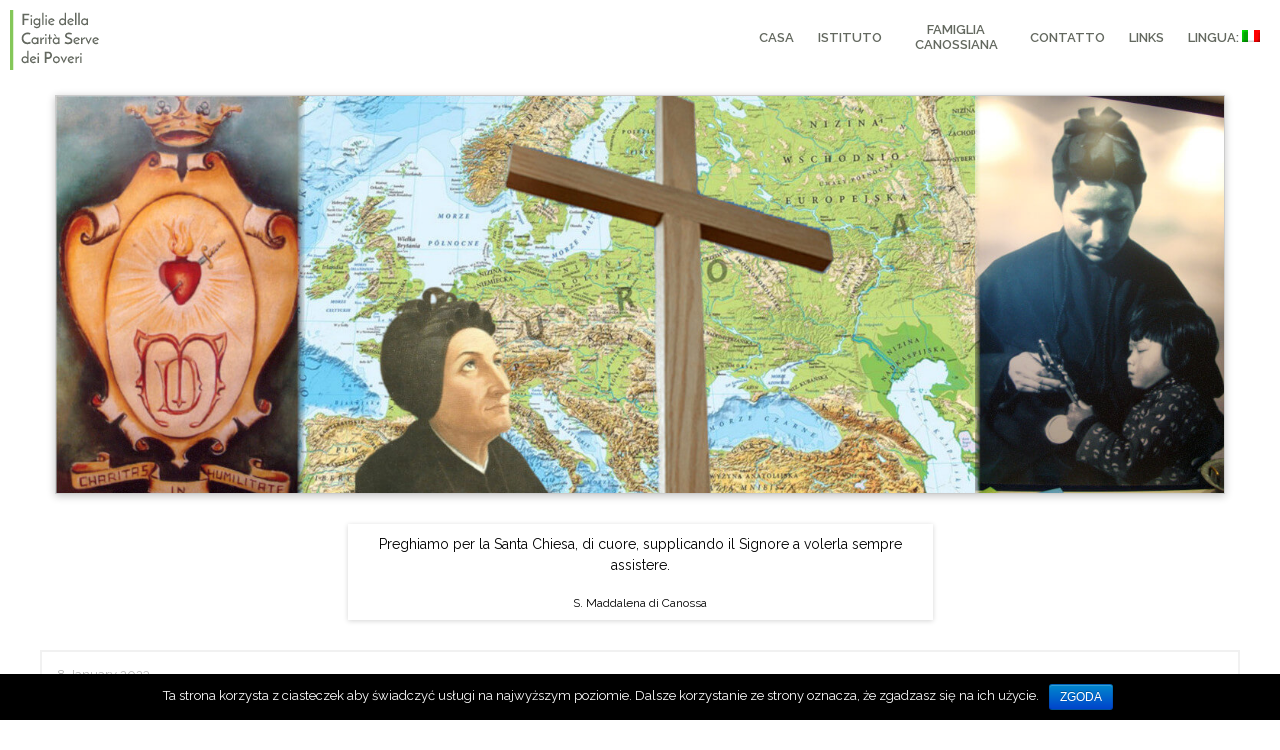

--- FILE ---
content_type: text/html; charset=UTF-8
request_url: http://kanosjanki.org.pl/it/contact_wrapper/dom-na-ukrainie/
body_size: 7183
content:
<!DOCTYPE html>
<html lang="pl">
<head>

    <title>Kanosjanki &raquo; Comunita in Ucraina</title>
    <meta charset="utf-8">
    <meta http-equiv="X-UA-Compatible" content="IE=edge">
    <meta name="viewport" content="width=device-width, initial-scale=1.0, maximum-scale=1.0, user-scalable=no"/>
    <meta name="viewport" content="width=device-width, minimum-scale=1.0, initial-scale=1, user-scalable=yes">
    <meta http-equiv="Content-Type" content="text/html; charset=iso-8859-2" />
    <meta http-equiv="content-Language" content="pl" />
    <meta http-equiv="imagetoolbar" content="no" />
    <meta name="MSSmartTagsPreventParsing" content="true" />
    <meta name="description" content="Strona domowa Zgromadzenia Sióstr Mi³o¶ci z Canossy. Siostry Kanosjanki." />
    <meta name="keywords" content="Canossa siostry kanosjanki bakhita siostry mi³o¶ci Zgromadzenie Sióstr Córek Mi³o¶ci S³u¿ebnic Ubogich Kanosjanek" />
    <meta name="robots" content="index,follow" />
    <meta name="googlebot" content="index,follow" />
    <meta name="msnbot" content="index,follow" />
    <meta name="revisit-after" content="2 days" />
    <meta name="rating" content="general" />
    <meta name="distribution" content="global" />
<meta name="google-site-verification" content="5TX2m4ajKBzGYqbgxJkO5gOVJ9R-ZOaa4e_a3CRYuBc" />
    <link href="https://fonts.googleapis.com/css?family=Roboto:400,400i,500,500i,700,700i,900,900i" rel="stylesheet">
    <!-- bower:css -->
    <!-- endbower -->
    <!-- inject:css -->
    <link href="https://fonts.googleapis.com/css?family=Raleway:400,500,600,700,800,900" rel="stylesheet">
    <link rel="stylesheet" href="http://kanosjanki.org.pl/wp-content/themes/isleofavalon/css/style.css">
    <script type="text/javascript" >

    	document.addEventListener("DOMContentLoaded", (event) => {
		let z=document.getElementById('burger');
		z.addEventListener('click', (e) =>{
				let menu=document.getElementById('mainmenu')
			   menu.classList.toggle("visible");			
			});
  });
    	
    </script>
    <!-- Google analitic -->
    <script type="text/javascript">
        var _gaq = _gaq || [];
        _gaq.push(['_setAccount', 'UA-28277182-1']);
        _gaq.push(['_trackPageview']);
        (function() {
            var ga = document.createElement('script'); ga.type = 'text/javascript'; ga.async = true;
            ga.src = ('https:' == document.location.protocol ? 'https://ssl' : 'http://www') + '.google-analytics.com/ga.js';
            var s = document.getElementsByTagName('script')[0]; s.parentNode.insertBefore(ga, s);
        })();
    </script>
    <!-- Google analitic koniec-->
    <!-- endinject -->
    <link rel='dns-prefetch' href='//s.w.org' />
		<script type="text/javascript">
			window._wpemojiSettings = {"baseUrl":"https:\/\/s.w.org\/images\/core\/emoji\/2.2.1\/72x72\/","ext":".png","svgUrl":"https:\/\/s.w.org\/images\/core\/emoji\/2.2.1\/svg\/","svgExt":".svg","source":{"concatemoji":"http:\/\/kanosjanki.org.pl\/wp-includes\/js\/wp-emoji-release.min.js?ver=4.7.29"}};
			!function(t,a,e){var r,n,i,o=a.createElement("canvas"),l=o.getContext&&o.getContext("2d");function c(t){var e=a.createElement("script");e.src=t,e.defer=e.type="text/javascript",a.getElementsByTagName("head")[0].appendChild(e)}for(i=Array("flag","emoji4"),e.supports={everything:!0,everythingExceptFlag:!0},n=0;n<i.length;n++)e.supports[i[n]]=function(t){var e,a=String.fromCharCode;if(!l||!l.fillText)return!1;switch(l.clearRect(0,0,o.width,o.height),l.textBaseline="top",l.font="600 32px Arial",t){case"flag":return(l.fillText(a(55356,56826,55356,56819),0,0),o.toDataURL().length<3e3)?!1:(l.clearRect(0,0,o.width,o.height),l.fillText(a(55356,57331,65039,8205,55356,57096),0,0),e=o.toDataURL(),l.clearRect(0,0,o.width,o.height),l.fillText(a(55356,57331,55356,57096),0,0),e!==o.toDataURL());case"emoji4":return l.fillText(a(55357,56425,55356,57341,8205,55357,56507),0,0),e=o.toDataURL(),l.clearRect(0,0,o.width,o.height),l.fillText(a(55357,56425,55356,57341,55357,56507),0,0),e!==o.toDataURL()}return!1}(i[n]),e.supports.everything=e.supports.everything&&e.supports[i[n]],"flag"!==i[n]&&(e.supports.everythingExceptFlag=e.supports.everythingExceptFlag&&e.supports[i[n]]);e.supports.everythingExceptFlag=e.supports.everythingExceptFlag&&!e.supports.flag,e.DOMReady=!1,e.readyCallback=function(){e.DOMReady=!0},e.supports.everything||(r=function(){e.readyCallback()},a.addEventListener?(a.addEventListener("DOMContentLoaded",r,!1),t.addEventListener("load",r,!1)):(t.attachEvent("onload",r),a.attachEvent("onreadystatechange",function(){"complete"===a.readyState&&e.readyCallback()})),(r=e.source||{}).concatemoji?c(r.concatemoji):r.wpemoji&&r.twemoji&&(c(r.twemoji),c(r.wpemoji)))}(window,document,window._wpemojiSettings);
		</script>
		<style type="text/css">
img.wp-smiley,
img.emoji {
	display: inline !important;
	border: none !important;
	box-shadow: none !important;
	height: 1em !important;
	width: 1em !important;
	margin: 0 .07em !important;
	vertical-align: -0.1em !important;
	background: none !important;
	padding: 0 !important;
}
</style>
<link rel='stylesheet' id='cookie-notice-front-css'  href='http://kanosjanki.org.pl/wp-content/plugins/cookie-notice/css/front.css?ver=4.7.29' type='text/css' media='all' />
<link rel='stylesheet' id='wc-gallery-style-css'  href='http://kanosjanki.org.pl/wp-content/plugins/wc-gallery/includes/css/style.css?ver=1.63' type='text/css' media='all' />
<link rel='stylesheet' id='wc-gallery-popup-style-css'  href='http://kanosjanki.org.pl/wp-content/plugins/wc-gallery/includes/css/magnific-popup.css?ver=1.1.0' type='text/css' media='all' />
<link rel='stylesheet' id='wc-gallery-flexslider-style-css'  href='http://kanosjanki.org.pl/wp-content/plugins/wc-gallery/includes/vendors/flexslider/flexslider.css?ver=2.6.1' type='text/css' media='all' />
<link rel='stylesheet' id='wc-gallery-owlcarousel-style-css'  href='http://kanosjanki.org.pl/wp-content/plugins/wc-gallery/includes/vendors/owlcarousel/assets/owl.carousel.css?ver=2.1.4' type='text/css' media='all' />
<link rel='stylesheet' id='wc-gallery-owlcarousel-theme-style-css'  href='http://kanosjanki.org.pl/wp-content/plugins/wc-gallery/includes/vendors/owlcarousel/assets/owl.theme.default.css?ver=2.1.4' type='text/css' media='all' />
<script type='text/javascript' src='http://kanosjanki.org.pl/wp-includes/js/jquery/jquery.js?ver=1.12.4'></script>
<script type='text/javascript' src='http://kanosjanki.org.pl/wp-includes/js/jquery/jquery-migrate.min.js?ver=1.4.1'></script>
<script type='text/javascript'>
/* <![CDATA[ */
var cnArgs = {"ajaxurl":"http:\/\/kanosjanki.org.pl\/wp-admin\/admin-ajax.php","hideEffect":"fade","onScroll":"no","onScrollOffset":"100","cookieName":"cookie_notice_accepted","cookieValue":"TRUE","cookieTime":"2592000","cookiePath":"\/","cookieDomain":""};
/* ]]> */
</script>
<script type='text/javascript' src='http://kanosjanki.org.pl/wp-content/plugins/cookie-notice/js/front.js?ver=1.2.38'></script>
<link rel='https://api.w.org/' href='http://kanosjanki.org.pl/it/wp-json/' />
<link rel="EditURI" type="application/rsd+xml" title="RSD" href="http://kanosjanki.org.pl/xmlrpc.php?rsd" />
<link rel="wlwmanifest" type="application/wlwmanifest+xml" href="http://kanosjanki.org.pl/wp-includes/wlwmanifest.xml" /> 
<link rel='prev' title='Comunita in Albania' href='http://kanosjanki.org.pl/it/contact_wrapper/english-comunity-in-albania/' />
<meta name="generator" content="WordPress 4.7.29" />
<link rel="canonical" href="http://kanosjanki.org.pl/it/contact_wrapper/dom-na-ukrainie/" />
<link rel='shortlink' href='http://kanosjanki.org.pl/it/?p=1723' />
<link rel="alternate" type="application/json+oembed" href="http://kanosjanki.org.pl/it/wp-json/oembed/1.0/embed?url=http%3A%2F%2Fkanosjanki.org.pl%2Fit%2Fcontact_wrapper%2Fdom-na-ukrainie%2F" />
<link rel="alternate" type="text/xml+oembed" href="http://kanosjanki.org.pl/it/wp-json/oembed/1.0/embed?url=http%3A%2F%2Fkanosjanki.org.pl%2Fit%2Fcontact_wrapper%2Fdom-na-ukrainie%2F&#038;format=xml" />
<style type="text/css">
.qtranxs_flag_pl {background-image: url(http://kanosjanki.org.pl/wp-content/plugins/qtranslate-x/flags/pl.png); background-repeat: no-repeat;}
.qtranxs_flag_en {background-image: url(http://kanosjanki.org.pl/wp-content/plugins/qtranslate-x/flags/gb.png); background-repeat: no-repeat;}
.qtranxs_flag_it {background-image: url(http://kanosjanki.org.pl/wp-content/plugins/qtranslate-x/flags/it.png); background-repeat: no-repeat;}
.qtranxs_flag_ua {background-image: url(http://kanosjanki.org.pl/wp-content/plugins/qtranslate-x/flags/ua.png); background-repeat: no-repeat;}
</style>
<link hreflang="pl" href="http://kanosjanki.org.pl/pl/contact_wrapper/dom-na-ukrainie/" rel="alternate" />
<link hreflang="en" href="http://kanosjanki.org.pl/en/contact_wrapper/dom-na-ukrainie/" rel="alternate" />
<link hreflang="it" href="http://kanosjanki.org.pl/it/contact_wrapper/dom-na-ukrainie/" rel="alternate" />
<link hreflang="ua" href="http://kanosjanki.org.pl/ua/contact_wrapper/dom-na-ukrainie/" rel="alternate" />
<link hreflang="x-default" href="http://kanosjanki.org.pl/contact_wrapper/dom-na-ukrainie/" rel="alternate" />
<meta name="generator" content="qTranslate-X 3.4.6.8" />
</head>
<body>
<header class="header">
    <div class="header-container">
        <div class="logo-wrapper">
            <a href="http://kanosjanki.org.pl/it">
                <img class="image-it_IT" src="http://kanosjanki.org.pl/wp-content/themes/isleofavalon/images/kanosjanki_it.svg" alt="kanosjanki"; />
            </a>
        </div>
        <div class="burger-div">
        
                <img id="burger" style="cursor:pointer;" src="http://kanosjanki.org.pl/wp-content/themes/isleofavalon/images/burger.png" alt="kanosjanki"; />
        
        </div>
        
        <div class="nav-menu" id="mainmenu">
            <div class="menu-menu-container"><ul id="menu-menu" class="menu"><li id="menu-item-879" class="menu-item menu-item-type-post_type menu-item-object-page menu-item-home menu-item-879"><a class="menu-link-item"href="http://kanosjanki.org.pl/it/">Casa</a></li>
<li id="menu-item-863" class="menu-item menu-item-type-post_type menu-item-object-page menu-item-has-children menu-item-863"><a class="menu-link-item"href="http://kanosjanki.org.pl/it/zgromadzenie/">ISTITUTO</a>
<ul class="sub-menu">
	<li id="menu-item-78" class="menu-item menu-item-type-post_type menu-item-object-page menu-item-78"><a class="menu-link-item"href="http://kanosjanki.org.pl/it/zgromadzenie/zalozycielka/">FONDATRICE</a></li>
	<li id="menu-item-197" class="menu-item menu-item-type-post_type menu-item-object-page menu-item-197"><a class="menu-link-item"href="http://kanosjanki.org.pl/it/zgromadzenie/swieci-i/">SANTI E&#8230;</a></li>
	<li id="menu-item-79" class="menu-item menu-item-type-post_type menu-item-object-page menu-item-79"><a class="menu-link-item"href="http://kanosjanki.org.pl/it/zgromadzenie/charyzmat/">IL CARISMA</a></li>
	<li id="menu-item-202" class="menu-item menu-item-type-post_type menu-item-object-page menu-item-has-children menu-item-202"><a class="menu-link-item"href="http://kanosjanki.org.pl/it/zgromadzenie/dzialalnosc/">MINISTERI DI CARITA&#8217;</a>
	<ul class="sub-menu">
		<li id="menu-item-194" class="menu-item menu-item-type-post_type menu-item-object-page menu-item-194"><a class="menu-link-item"href="http://kanosjanki.org.pl/it/zgromadzenie/dzialalnosc/edukacja/">EDUCAZIONE</a></li>
		<li id="menu-item-213" class="menu-item menu-item-type-post_type menu-item-object-page menu-item-213"><a class="menu-link-item"href="http://kanosjanki.org.pl/it/zgromadzenie/dzialalnosc/ewangelizacja/">EVANGELIZZAZIONE</a></li>
		<li id="menu-item-214" class="menu-item menu-item-type-post_type menu-item-object-page menu-item-214"><a class="menu-link-item"href="http://kanosjanki.org.pl/it/zgromadzenie/dzialalnosc/duszpasterstwo-chorych/">PASTORALE DEI MALATI</a></li>
		<li id="menu-item-215" class="menu-item menu-item-type-post_type menu-item-object-page menu-item-215"><a class="menu-link-item"href="http://kanosjanki.org.pl/it/zgromadzenie/dzialalnosc/rekolekcje-duchowe/">ESERCIZI SPIRITUALI</a></li>
		<li id="menu-item-691" class="menu-item menu-item-type-post_type menu-item-object-page menu-item-691"><a class="menu-link-item"href="http://kanosjanki.org.pl/it/zgromadzenie/dzialalnosc/swieccy-w-rodzinie-kanosjanskiej/">FORMAZIONE DEI LAICI ALL&#8217;APOSTOLATO</a></li>
	</ul>
</li>
	<li id="menu-item-80" class="menu-item menu-item-type-post_type menu-item-object-page menu-item-80"><a class="menu-link-item"href="http://kanosjanki.org.pl/it/zgromadzenie/historia/">STORIA</a></li>
	<li id="menu-item-193" class="menu-item menu-item-type-post_type menu-item-object-page menu-item-193"><a class="menu-link-item"href="http://kanosjanki.org.pl/it/zgromadzenie/gdzie-jestesmy/">DOVE SIAMO</a></li>
	<li id="menu-item-201" class="menu-item menu-item-type-post_type menu-item-object-page menu-item-201"><a class="menu-link-item"href="http://kanosjanki.org.pl/it/kontakt/fundacja-onlus/">FONDAZIONE CANOSSIANA ONLUS</a></li>
	<li id="menu-item-196" class="menu-item menu-item-type-post_type menu-item-object-page menu-item-has-children menu-item-196"><a class="menu-link-item"href="http://kanosjanki.org.pl/it/zgromadzenie/modlitwy/">PREGHIERE</a>
	<ul class="sub-menu">
		<li id="menu-item-1426" class="menu-item menu-item-type-post_type menu-item-object-page menu-item-1426"><a class="menu-link-item"href="http://kanosjanki.org.pl/it/zgromadzenie/modlitwy/do-sw-jozefiny-bakhity/">A Santa Giuseppina Bakhita</a></li>
		<li id="menu-item-1435" class="menu-item menu-item-type-post_type menu-item-object-page menu-item-1435"><a class="menu-link-item"href="http://kanosjanki.org.pl/it/zgromadzenie/modlitwy/do-matki-bozej-bolesnej/">A Maria Addolorata</a></li>
		<li id="menu-item-1420" class="menu-item menu-item-type-post_type menu-item-object-page menu-item-1420"><a class="menu-link-item"href="http://kanosjanki.org.pl/it/zgromadzenie/modlitwy/do-sw-magdaleny-di-canossa/">A Santa Maddalena di Canossa</a></li>
		<li id="menu-item-1110" class="menu-item menu-item-type-post_type menu-item-object-page menu-item-1110"><a class="menu-link-item"href="http://kanosjanki.org.pl/it/zgromadzenie/modlitwy/do-sw-magdaleny-di-canossa/nowenna-przed-swietem-zalozycielki-sw-magdaleny-di-canossa/">Novena in preparazione alla festa della Fondatrice</a></li>
	</ul>
</li>
	<li id="menu-item-195" class="menu-item menu-item-type-post_type menu-item-object-page menu-item-195"><a class="menu-link-item"href="http://kanosjanki.org.pl/it/zgromadzenie/papieskie-intencje-misyjne/">INTENZIONI PER L&#8217;APOSTOLATO DELLA PREGHIERA</a></li>
</ul>
</li>
<li id="menu-item-84" class="menu-item menu-item-type-post_type menu-item-object-page menu-item-has-children menu-item-84"><a class="menu-link-item"href="http://kanosjanki.org.pl/it/rodzina-kanosjanska/">FAMIGLIA CANOSSIANA</a>
<ul class="sub-menu">
	<li id="menu-item-199" class="menu-item menu-item-type-post_type menu-item-object-page menu-item-199"><a class="menu-link-item"href="http://kanosjanki.org.pl/it/rodzina-kanosjanska/bracia-kanosjanie/">FRATELLI CANOSSIANI</a></li>
	<li id="menu-item-866" class="menu-item menu-item-type-post_type menu-item-object-page menu-item-866"><a class="menu-link-item"href="http://kanosjanki.org.pl/it/corki-milosci-siostry-kanosjanki/">FIGLIE DELLA CARITA&#8217; SORELLE CANOSSIANE</a></li>
	<li id="menu-item-198" class="menu-item menu-item-type-post_type menu-item-object-page menu-item-198"><a class="menu-link-item"href="http://kanosjanki.org.pl/it/rodzina-kanosjanska/kanosjanie-swieccy/">LAICI CANOSSIANI</a></li>
</ul>
</li>
<li id="menu-item-85" class="menu-item menu-item-type-post_type menu-item-object-page menu-item-has-children menu-item-85"><a class="menu-link-item"href="http://kanosjanki.org.pl/it/kontakt/">CONTATTO</a>
<ul class="sub-menu">
	<li id="menu-item-200" class="menu-item menu-item-type-post_type menu-item-object-page menu-item-200"><a class="menu-link-item"href="http://kanosjanki.org.pl/it/kontakt/dane-kontaktowe/">DATI DI CONTATTI</a></li>
</ul>
</li>
<li id="menu-item-599" class="menu-item menu-item-type-post_type menu-item-object-page menu-item-599"><a class="menu-link-item"href="http://kanosjanki.org.pl/it/polecane-strony/">LINKS</a></li>
<li id="menu-item-437" class="qtranxs-lang-menu qtranxs-lang-menu-it menu-item menu-item-type-custom menu-item-object-custom current-menu-parent menu-item-has-children menu-item-437"><a class="menu-link-item"title="Italiano" href="#">Lingua:&nbsp;<img src="http://kanosjanki.org.pl/wp-content/plugins/qtranslate-x/flags/it.png" alt="Italiano" /></a>
<ul class="sub-menu">
	<li id="menu-item-1436" class="qtranxs-lang-menu-item qtranxs-lang-menu-item-pl menu-item menu-item-type-custom menu-item-object-custom menu-item-1436"><a class="menu-link-item"title="Polski" href="http://kanosjanki.org.pl/pl/contact_wrapper/dom-na-ukrainie/"><img src="http://kanosjanki.org.pl/wp-content/plugins/qtranslate-x/flags/pl.png" alt="Polski" />&nbsp;Polski</a></li>
	<li id="menu-item-1437" class="qtranxs-lang-menu-item qtranxs-lang-menu-item-en menu-item menu-item-type-custom menu-item-object-custom menu-item-1437"><a class="menu-link-item"title="English" href="http://kanosjanki.org.pl/en/contact_wrapper/dom-na-ukrainie/"><img src="http://kanosjanki.org.pl/wp-content/plugins/qtranslate-x/flags/gb.png" alt="English" />&nbsp;English</a></li>
	<li id="menu-item-1438" class="qtranxs-lang-menu-item qtranxs-lang-menu-item-it menu-item menu-item-type-custom menu-item-object-custom current-menu-item menu-item-1438"><a class="menu-link-item"title="Italiano" href="http://kanosjanki.org.pl/it/contact_wrapper/dom-na-ukrainie/"><img src="http://kanosjanki.org.pl/wp-content/plugins/qtranslate-x/flags/it.png" alt="Italiano" />&nbsp;Italiano</a></li>
	<li id="menu-item-1439" class="qtranxs-lang-menu-item qtranxs-lang-menu-item-ua menu-item menu-item-type-custom menu-item-object-custom menu-item-1439"><a class="menu-link-item"title="Українська" href="http://kanosjanki.org.pl/ua/contact_wrapper/dom-na-ukrainie/"><img src="http://kanosjanki.org.pl/wp-content/plugins/qtranslate-x/flags/ua.png" alt="Українська" />&nbsp;Українська</a></li>
</ul>
</li>
</ul></div>        </div>
    </div>
</header>
<div class="blind-div"></div>
<section class="main-banner">

    <div class="container">
        <div class="row">
            <div class="c-lg-12 c-md-12 c-sm-12">
                <img src="http://kanosjanki.org.pl/wp-content/themes/isleofavalon/images/baner.jpg" alt="" class="main-banner-back">
            </div>
        </div>
    </div>
</section>
<div class="container">
    <div class="row">
        <div class="c-lg-12 c-md-12 c-sm-12 c-xs-12">
            <div class="quotes-box special-boxshadow centering">
                <p class="quotes"> Preghiamo per la Santa Chiesa, di cuore, supplicando il Signore a volerla sempre assistere.     </p>
                <div class="quotes-author">S. Maddalena di Canossa</div>
            </div>
        </div>
    </div>
</div>
<div class="container">

    
            <div class="row">
                <div class="c-lg-12 c-md-12 c-sm-12 c-xs-12 borderd-element">
                    <div class="post-wrapper">
                        <div class="small-post-box">
                            <div class="row row-inside">
                                                            <div class="c-lg-8">
                                    <div class="small-post-box">
                                        <div class="post-box-date">
                                             8 January 2023                                        </div>
                                        <div class="post-box-title">
                                            Comunita in Ucraina                                        </div>
                                        <div class="post-short-desc">
                                                                                    </div>
                                    </div>
                                </div>
                            </div>
                        </div>
                    </div>
                </div>
            </div>
            <div class="row">
                <div class="c-lg-12 c-md-12 c-sm-12 c-xs12">
                    
                                    </div>
            </div>
                    </div>

<div class="color-banner">
        <div class="container">
        <div class="row">
            <div class="c-lg-12 c-md-12 c-sm-12 c-xs-12 centering">
                <div class="bank-account">
                    <p></p>
<h3 style="text-align: center;"><strong>Conto bancario dell&#8217;Istituto Canossiano in Polonia:</strong></h3>
<p>&nbsp;</p>
<p style="text-align: center;"><strong>Zgromadzenie Córek Miłości Kanosjanek</strong></p>
<p style="text-align: center;">Bank Pekao S. A. I Oddział w Tarnowie, ul. Kościuszki 4</p>
<div style="text-align: center;">Conto  in zlotych:  73 1240 1910 1111 0000 0898 2636</div>
<div style="text-align: center;">Conto in euro:   14 1240 1910 1978 0011 1319 5623</div>
<p></p>                </div>
            </div>
        </div>
    </div>
</div>


<footer class="footer">
            <div class="container">
            <div class="row">
                <div class="c-lg-12 c-md-12 c-sm-12 c-xs-12 centering">
                    <div class="footer-title">
                        Case d'Istituto delle Figlie della Carità - Canossiane                    </div>
                </div>
            </div>

                            
<div class="row">
    <div class="c-lg-2 hidden-md hidden-sm hidden-xs"></div>
    <div class="c-lg-8 c-md-12 c-sm-12 c-xs-12">
        <div class="row row-inside">
            <div class="c-lg-3 c-md-3 c-sm-4 c-xs-4">
                <div class="thumbnail-wrapper">
                    <img src="http://kanosjanki.org.pl/wp-content/uploads/2017/05/dom_krakow-230x230.jpg" alt="">
                </div>
            </div>

            <div class="c-lg-3 c-md-3 c-sm-6 c-xs-8">
                <div class="address-wrapper">
                    <div class="city">Kraków</div>
                    <div class="street">ul. Pienińska 4</div>
                    <div class="street">30-407  Kraków </div>
                    <div class="province">Małopolskie</div>
                                            <a href="https://goo.gl/maps/tBVNt81MuPD2" class="button btn-small">     vedi mappa                        </a>
                                    </div>
            </div>

            <div class="c-lg-6 c-md-6 c-sm-6 c-xs-12">
                <table class="data-table">
                    <tr>
                        <td class="data-lab">telefono</td>
                        <td class="data-val">
                            (012) 267 16 80                        </td>
                    </tr>
                    <tr>
                        <td class="data-lab">e-mail</td>
                        <td class="data-val">
                            <a class="data-val" href="mailto:kan.krakow@gmail.com">
                                kan.krakow@gmail.com                            </a>
                           </td>
                    </tr>
                    <tr>
                        <td class="data-lab">strona</td>
                        <td class="data-val">
                            <a class="data-val" href="http://www.kanosjanki.org.pl">www.kanosjanki.org.pl

                                </a>
                            
                        </td>
                    </tr>

                                    </table>
            </div>
        </div>
    </div>
</div>
<div class="row">
    <div class="c-lg-2 hidden-md hidden-sm hidden-xs"></div>
    <div class="c-lg-8 c-md-12 c-sm-12 c-xs-12">
        <div class="row row-inside">
            <div class="c-lg-3 c-md-3 c-sm-4 c-xs-4">
                <div class="thumbnail-wrapper">
                    <img src="http://kanosjanki.org.pl/wp-content/uploads/2017/05/cropped-dom_front_kanosjanki-1-230x230.jpg" alt="">
                </div>
            </div>

            <div class="c-lg-3 c-md-3 c-sm-6 c-xs-8">
                <div class="address-wrapper">
                    <div class="city">Gosławice</div>
                    <div class="street">Gosławice 102</div>
                    <div class="street">33-122 Wierzchosławice</div>
                    <div class="province">małopolskie</div>
                                            <a href="https://goo.gl/maps/f2H5f9sefvH2" class="button btn-small">     vedi mappa                        </a>
                                    </div>
            </div>

            <div class="c-lg-6 c-md-6 c-sm-6 c-xs-12">
                <table class="data-table">
                    <tr>
                        <td class="data-lab">telefono</td>
                        <td class="data-val">
                            (014) 675 21 33                        </td>
                    </tr>
                    <tr>
                        <td class="data-lab">e-mail</td>
                        <td class="data-val">
                            <a class="data-val" href="mailto:kanosjanki.domrek@gmail.com">
                                kanosjanki.domrek@gmail.com                            </a>
                           </td>
                    </tr>
                    <tr>
                        <td class="data-lab">strona</td>
                        <td class="data-val">
                            <a class="data-val" href="http://www.kanosjanki.org.pl">www.kanosjanki.org.pl

                                </a>
                            
                        </td>
                    </tr>

                                            <tr>
                            <td class="data-lab">facebook</td>
                            <td class="data-val">
                                <a class="data-val"href="https://www.facebook.com/Dom-Rekolekcyjny-Si%C3%B3str-Kanosjanek-945542495486531/ ">
                                    <img src="http://kanosjanki.org.pl/wp-content/themes/isleofavalon/images/facebook.svg" style="background: white; width:30px"/>
                                </a>
                            </td>
                        </tr>
                                    </table>
            </div>
        </div>
    </div>
</div>
<div class="row">
    <div class="c-lg-2 hidden-md hidden-sm hidden-xs"></div>
    <div class="c-lg-8 c-md-12 c-sm-12 c-xs-12">
        <div class="row row-inside">
            <div class="c-lg-3 c-md-3 c-sm-4 c-xs-4">
                <div class="thumbnail-wrapper">
                    <img src="http://kanosjanki.org.pl/wp-content/uploads/2022/09/COMUNITÀ-230x230.jpg" alt="">
                </div>
            </div>

            <div class="c-lg-3 c-md-3 c-sm-6 c-xs-8">
                <div class="address-wrapper">
                    <div class="city">Comunità di Queluz de Baixo, Lisbona</div>
                    <div class="street">Rua Camilo Castelo Branco 19,</div>
                    <div class="street">Barcarena Oeiras</div>
                    <div class="province">Lisboa</div>
                                            <a href="https://www.google.com/search?q=C%C3%A2ndido+dos+Reis%2C+12&amp;oq=C%C3%A2ndido+dos+Reis%2C+12+&amp;aqs=chrome..69i57.6922j0j15&amp;sourceid=chrome&amp;ie=UTF-8#" class="button btn-small">     vedi mappa                        </a>
                                    </div>
            </div>

            <div class="c-lg-6 c-md-6 c-sm-6 c-xs-12">
                <table class="data-table">
                    <tr>
                        <td class="data-lab">telefono</td>
                        <td class="data-val">
                            214 360226                        </td>
                    </tr>
                    <tr>
                        <td class="data-lab">e-mail</td>
                        <td class="data-val">
                            <a class="data-val" href="mailto:icanossianas@sapo.pt">
                                icanossianas@sapo.pt                            </a>
                           </td>
                    </tr>
                    <tr>
                        <td class="data-lab">strona</td>
                        <td class="data-val">
                            <a class="data-val" href="http://www.cnsf.pt">www.cnsf.pt

                                </a>
                            
                        </td>
                    </tr>

                                    </table>
            </div>
        </div>
    </div>
</div>
<div class="row">
    <div class="c-lg-2 hidden-md hidden-sm hidden-xs"></div>
    <div class="c-lg-8 c-md-12 c-sm-12 c-xs-12">
        <div class="row row-inside">
            <div class="c-lg-3 c-md-3 c-sm-4 c-xs-4">
                <div class="thumbnail-wrapper">
                    <img src="http://kanosjanki.org.pl/wp-content/uploads/2022/09/Porto--230x230.jpg" alt="">
                </div>
            </div>

            <div class="c-lg-3 c-md-3 c-sm-6 c-xs-8">
                <div class="address-wrapper">
                    <div class="city">Comunità di Porto</div>
                    <div class="street">Rua da Bandeirinha, 27</div>
                    <div class="street">Porto Porto</div>
                    <div class="province"></div>
                                            <a href="https://www.google.com/maps/place/Rua+da+Bandeirinha+27/data=!4m7!3m6!1s0xd24651b8d2aa77d:0xa0e52c0b98879dc!8m2!3d41.1449294!4d-8.6222292!16s%2Fg%2F11c24vg46c!19sChIJfacqjRtlJA0R3HmIucBSDgo?authuser=0&amp;hl=pt-PT&amp;rclk=1" class="button btn-small">     vedi mappa                        </a>
                                    </div>
            </div>

            <div class="c-lg-6 c-md-6 c-sm-6 c-xs-12">
                <table class="data-table">
                    <tr>
                        <td class="data-lab">telefono</td>
                        <td class="data-val">
                            +351 - 226094768                        </td>
                    </tr>
                    <tr>
                        <td class="data-lab">e-mail</td>
                        <td class="data-val">
                            <a class="data-val" href="mailto:canossianasporto@gmail.com ">
                                canossianasporto@gmail.com                             </a>
                           </td>
                    </tr>
                    <tr>
                        <td class="data-lab">strona</td>
                        <td class="data-val">
                            <a class="data-val" href="http://www.cnsf.pt">www.cnsf.pt

                                </a>
                            
                        </td>
                    </tr>

                                    </table>
            </div>
        </div>
    </div>
</div>
<div class="row">
    <div class="c-lg-2 hidden-md hidden-sm hidden-xs"></div>
    <div class="c-lg-8 c-md-12 c-sm-12 c-xs-12">
        <div class="row row-inside">
            <div class="c-lg-3 c-md-3 c-sm-4 c-xs-4">
                <div class="thumbnail-wrapper">
                    <img src="" alt="">
                </div>
            </div>

            <div class="c-lg-3 c-md-3 c-sm-6 c-xs-8">
                <div class="address-wrapper">
                    <div class="city">Comunita in Albania</div>
                    <div class="street"></div>
                    <div class="street"> Shen Flash</div>
                    <div class="province"></div>
                                    </div>
            </div>

            <div class="c-lg-6 c-md-6 c-sm-6 c-xs-12">
                <table class="data-table">
                    <tr>
                        <td class="data-lab">telefono</td>
                        <td class="data-val">
                                                    </td>
                    </tr>
                    <tr>
                        <td class="data-lab">e-mail</td>
                        <td class="data-val">
                            <a class="data-val" href="mailto:">
                                                            </a>
                           </td>
                    </tr>
                    <tr>
                        <td class="data-lab">strona</td>
                        <td class="data-val">
                            <a class="data-val" href="http://">

                                </a>
                            
                        </td>
                    </tr>

                                    </table>
            </div>
        </div>
    </div>
</div>
<div class="row">
    <div class="c-lg-2 hidden-md hidden-sm hidden-xs"></div>
    <div class="c-lg-8 c-md-12 c-sm-12 c-xs-12">
        <div class="row row-inside">
            <div class="c-lg-3 c-md-3 c-sm-4 c-xs-4">
                <div class="thumbnail-wrapper">
                    <img src="" alt="">
                </div>
            </div>

            <div class="c-lg-3 c-md-3 c-sm-6 c-xs-8">
                <div class="address-wrapper">
                    <div class="city">Comunita in Ucraina</div>
                    <div class="street"></div>
                    <div class="street"> Winnica</div>
                    <div class="province"></div>
                                    </div>
            </div>

            <div class="c-lg-6 c-md-6 c-sm-6 c-xs-12">
                <table class="data-table">
                    <tr>
                        <td class="data-lab">telefono</td>
                        <td class="data-val">
                                                    </td>
                    </tr>
                    <tr>
                        <td class="data-lab">e-mail</td>
                        <td class="data-val">
                            <a class="data-val" href="mailto:">
                                                            </a>
                           </td>
                    </tr>
                    <tr>
                        <td class="data-lab">strona</td>
                        <td class="data-val">
                            <a class="data-val" href="http://">

                                </a>
                            
                        </td>
                    </tr>

                                    </table>
            </div>
        </div>
    </div>
</div>             
            <div class="row centering">
                <a href="http://gloria24.pl/sw-jozefina-bakhita-duma-afrykanskiego-kosciola-ksiazka-dvd?a=005311" target="_blank">
                    <img alt="bakhita film ksiazka" src="http://kanosjanki.org.pl/wp-content/themes/isleofavalon/images/bakhita_80.jpg"/></a>
                <a href="mailto:kan.krakow@gmail.com"><img alt="" src="http://kanosjanki.org.pl/wp-content/themes/isleofavalon/images/modlitwa.jpg" /></a>
                <a href="http://www.benedyktyni.eu" target="_blank"><img alt="" src="http://kanosjanki.org.pl/wp-content/themes/isleofavalon/images/reklamaBIK200x80_B.jpg"/></a>
            </div>
            <div class="row">
                <div class="copyrights centering">
                    ©2017 
                </div>
                <div class="c-lg-12 c-md-12 c-sm-12 c-xs-12">



                    <a class="admin-panel align-right" href="http://kanosjanki.org.pl/it/login/?redirect_to=http://kanosjanki.org.pl/wp-admin/">
                        Admin                    </a>
                </div>
            </div>
        </div>
    </footer>

<script src="http://kanosjanki.org.pl/wp-content/themes/isleofavalon/js/jquery.min.js"></script>
<script>
    $(document).ready(function () {
        var element = $('#hamburger-nav');
        var targetElement = $('.menu-menu-container');
        $(element).on('click', function () {
            if(targetElement.hasClass('show')){
                $(targetElement).removeClass('show');
            }else{
                $(targetElement).addClass('show');
            }


        })
    });
</script>
<script type='text/javascript' src='http://kanosjanki.org.pl/wp-includes/js/wp-embed.min.js?ver=4.7.29'></script>

			<div id="cookie-notice" role="banner" class="cn-bottom bootstrap" style="color: #fff; background-color: #000;"><div class="cookie-notice-container"><span id="cn-notice-text">Ta strona korzysta z ciasteczek aby świadczyć usługi na najwyższym poziomie. Dalsze korzystanie ze strony oznacza, że zgadzasz się na ich użycie.</span><a href="#" id="cn-accept-cookie" data-cookie-set="accept" class="cn-set-cookie button bootstrap">Zgoda</a>
				</div>
			</div></body>
</html>

--- FILE ---
content_type: text/css
request_url: http://kanosjanki.org.pl/wp-content/themes/isleofavalon/css/style.css
body_size: 3718
content:
html, body, div, span, applet, object, iframe, h1, h2, h3, h4, h5, h6, p,
blockquote, pre, a, abbr, acronym, address, big, cite, code, del, dfn, em,
img, ins, kbd, q, s, samp, small, strike, strong, sub, sup, tt, var, b, u,
i, center, dl, dt, dd, ol, ul, li, fieldset, form, label, legend, table,
caption, tbody, tfoot, thead, tr, th, td, article, aside, canvas, details,
embed, figure, figcaption, footer, header, hgroup, menu, nav, output, ruby,
section, summary, time, mark, audio, video {
  margin: 0;
  padding: 0;
  border: 0;
  text-decoration: none;
  font-family: 'Raleway', sans-serif;
  box-sizing: border-box; }

article, aside, details, figcaption, figure, footer, header, hgroup, menu, nav, section {
  display: block; }

ol, ul {
  list-style: none; }

blockquote, q {
  quotes: none; }

blockquote:before, blockquote:after {
  content: '';
  content: none; }

q:before, q:after {
  content: '';
  content: none; }

table {
  border-collapse: collapse;
  border-spacing: 0; }

.container {
  padding-right: 30px;
  padding-left: 30px;
  margin-right: auto;
  margin-left: auto;
  max-width: 1200px; }

.row {
  margin-right: -30px;
  margin-left: -30px;
  padding-top: 15px;
  padding-bottom: 15px;
  position: relative; }
  .row:after {
    display: block;
    clear: both;
    content: " "; }
  .row.inline-block {
    text-align: center; }
  .row.clear-padding-top {
    padding-top: 0; }
  .row.row-inside {
    margin-right: -15px;
    margin-left: -15px;
    padding-top: 0;
    padding-bottom: 0; }
  .row.flex-row {
    display: -webkit-box;
    display: -moz-box;
    display: -ms-flexbox;
    display: -webkit-flex;
    display: flex;
    -webkit-flex-flow: row wrap;
    justify-content: space-around; }

div[class^="c-"] {
  float: left;
  min-height: 1px;
  position: relative;
  padding-right: 15px;
  padding-left: 15px; }
  div[class^="c-"]:after {
    display: block;
    clear: both;
    content: " "; }
  div[class^="c-"].inline-block {
    display: inline-block;
    float: none; }

@media (max-width: 480px) {
  .c-xs-1 {
    width: 8.33333%; }
  .c-xs-2 {
    width: 16.66667%; }
  .c-xs-3 {
    width: 25%; }
  .c-xs-4 {
    width: 33.33333%; }
  .c-xs-5 {
    width: 41.66667%; }
  .c-xs-6 {
    width: 50%; }
  .c-xs-7 {
    width: 58.33333%; }
  .c-xs-8 {
    width: 66.66667%; }
  .c-xs-9 {
    width: 75%; }
  .c-xs-10 {
    width: 83.33333%; }
  .c-xs-11 {
    width: 91.66667%; }
  .c-xs-12 {
    width: 100%; }
  .hidden-xs {
    display: none !important; } }

@media (max-width: 768px) and (min-width: 481px) {
  .c-sm-1 {
    width: 8.33333%; }
  .c-sm-2 {
    width: 16.66667%; }
  .c-sm-3 {
    width: 25%; }
  .c-sm-4 {
    width: 33.33333%; }
  .c-sm-5 {
    width: 41.66667%; }
  .c-sm-6 {
    width: 50%; }
  .c-sm-7 {
    width: 58.33333%; }
  .c-sm-8 {
    width: 66.66667%; }
  .c-sm-9 {
    width: 75%; }
  .c-sm-10 {
    width: 83.33333%; }
  .c-sm-11 {
    width: 91.66667%; }
  .c-sm-12 {
    width: 100%; }
  .hidden-sm {
    display: none !important; } }

@media (max-width: 1024px) and (min-width: 769px) {
  .c-md-1 {
    width: 8.33333%; }
  .c-md-2 {
    width: 16.66667%; }
  .c-md-3 {
    width: 25%; }
  .c-md-4 {
    width: 33.33333%; }
  .c-md-5 {
    width: 41.66667%; }
  .c-md-6 {
    width: 50%; }
  .c-md-7 {
    width: 58.33333%; }
  .c-md-8 {
    width: 66.66667%; }
  .c-md-9 {
    width: 75%; }
  .c-md-10 {
    width: 83.33333%; }
  .c-md-11 {
    width: 91.66667%; }
  .c-md-12 {
    width: 100%; }
  .hidden-md {
    display: none !important; } }

@media (min-width: 1025px) {
  .c-lg-1 {
    width: 8.33333%; }
  .c-lg-2 {
    width: 16.66667%; }
  .c-lg-3 {
    width: 25%; }
  .c-lg-4 {
    width: 33.33333%; }
  .c-lg-5 {
    width: 41.66667%; }
  .c-lg-6 {
    width: 50%; }
  .c-lg-7 {
    width: 58.33333%; }
  .c-lg-8 {
    width: 66.66667%; }
  .c-lg-9 {
    width: 75%; }
  .c-lg-10 {
    width: 83.33333%; }
  .c-lg-11 {
    width: 91.66667%; }
  .c-lg-12 {
    width: 100%; }
  .hidden-lg {
    display: none !important; } }
  
  @media (max-width: 1024px){
	.burger-div{display:block;max-width: 15%; min-width: 30px;}
	.nav-menu{display: none;}
	.header-container{}
	.logo-wrapper{width:40%!important;}
	.logo-wrapper a img{width:100%!important;}

  }

@media (min-width: 1025px){
	.burger-div{display:none;}
	.nav-menu{display:inline-block;}

  }  

.container-absolute {
  position: absolute;
  top: 0;
  left: 0;
  width: 100%;
  height: 100%; }

.vertical-table {
  width: 100%;
  height: 100%;
  display: table; }
  .vertical-table .vertical-cell {
    display: table-cell;
    vertical-align: middle;
    width: 100%; }

.centering {
  text-align: center; }

@media (max-width: 480px) {
  .row.row-inside.flex-row {
    display: block; } }

a:hover {
  opacity: 0.8; }

p {
  font-size: 14px; }

.header {
  padding: 10px;
  background: #ffffff;
  position: fixed;
  z-index: 1000;
  width: 100%; }
  .header:after {
    display: block;
    clear: both;
    content: " "; }

.text-wrapper {
  font-size: 16px;
  padding: 25px 0 50px 0; }

.nav-menu {
  float: right; }
  .nav-menu ul li {
    display: inline-block; }

.blind-div {
  height: 80px;
  width: 100%; }

.align-right {
  text-align: right;
  display: block; }

.main-color {
  color: #84C759; }

.table-mock {
  display: table;
  width: 100%;
  height: 100%; }
  .table-mock .table-cell {
    width: 100%;
    display: table-cell;
    vertical-align: middle; }

.admin-panel {
  color: #B4B4B4; }

img.reset-img {
  margin: 0 !important; }

.post-wrapper img {
  margin: 20px; }
  .post-wrapper img.alignleft {
    float: left;
    clear: left; }
  .post-wrapper img.alignright {
    float: right;
    clear: right; }

.post-wrapper div[align=center] {
  clear: both; }

.post-wrapper h1, .post-wrapper h2, .post-wrapper h3, .post-wrapper h4, .post-wrapper h5, .post-wrapper h6 {
  margin: 10px 0 20px 0; }

.post-wrapper p {
  line-height: 1.5;
  margin-bottom: 10px;
  font-size: 16px; }
  .post-wrapper p a {
    color: #84C759;
    font-weight: 500; }

.breadcrumbs-wrapper li {
  display: inline-block;
  margin-right: 10px; }
  .breadcrumbs-wrapper li.current {
    font-weight: bold;
    color: #84C759; }
  .breadcrumbs-wrapper li.chevrons {
    color: #63685f;
    font-weight: bold;
    vertical-align: 2px; }
  .breadcrumbs-wrapper li a {
    color: #63685f;
    font-weight: bold; }
    .breadcrumbs-wrapper li a:hover {
      color: #84C759; }

.main-banner {
  position: relative;
  width: 100%; }
  .main-banner .main-banner-back {
    display: block;
    width: 100%;
    box-shadow: 0 2px 8px 0 rgba(0, 0, 0, 0.24);
    border: 1px solid rgba(0, 0, 0, 0.2); }
  .main-banner .main-banner-background {
    width: 100%; }

.quotes-box {
  width: 50%;
  background: rgba(255, 255, 255, 0.9);
  padding: 10px 30px;
  margin: 0 auto;
  box-shadow: 0 1px 5px 0 rgba(0, 0, 0, 0.17); }
  .quotes-box .quotes {
    line-height: 1.5;
    margin-bottom: 20px; }
  .quotes-box .quotes-author {
    font-size: 12px; }

.overlap {
  display: inline-block;
  border: 2px solid #84C759;
  font-size: 28px;
  padding: 10px 30px; }

.info-box {
  margin: 15px 0;
  height: 345px; }
  .info-box .info-box-description {
    position: relative;
    padding-bottom: 20px; }
  .info-box .thumbnail-wrapper {
    max-height: 330px;
    overflow: hidden; }
  .info-box .description {
    padding-top: 70px;
    padding-bottom: 10px;
    color: #4A4A4A; }
    .info-box .description .main-site-truncate {
      overflow: hidden;
      position: relative;
      max-height: 210px;
      line-height: 1.5;
      font-size: 13px; }
  .info-box .title {
    font-size: 24px;
    line-height: 1;
    background: #ffffff;
    padding: 10px 10px 10px 20px;
    position: absolute;
    left: -40%;
    top: 10px;
    z-index: 1; }
    .info-box .title a {
      color: #84C759; }

.thumbnail-wrapper {
  position: relative; }
  .thumbnail-wrapper img {
    display: block;
    width: 100%; }

.color-banner {
  background: #84C759; }

.borderd-element {
  border: 2px solid #F1F1F1; }

.footer {
  background: #4A4A4A; }
  .footer .footer-title {
    color: #B4B4B4;
    font-size: 36px;
    margin: 20px 0; }

.address-wrapper {
  line-height: 1; }
  .address-wrapper .city {
    color: #ffffff;
    font-size: 22px;
    margin-bottom: 15px; }
  .address-wrapper .street,
  .address-wrapper .province {
    color: #E3E3E3; }
  .address-wrapper .province {
    margin-bottom: 15px; }

.data-table td {
  padding: 5px; }

.data-table .data-lab {
  text-transform: uppercase;
  color: #ffffff;
  font-size: 12px; }

.data-table .data-val {
  color: #84C759; }

.bank-account {
  color: #ffffff;
  padding-bottom: 25px;
  font-weight: 500;
  line-height: 1.5; }
  .bank-account h1, .bank-account h2, .bank-account h3, .bank-account h4, .bank-account h5, .bank-account h6 {
    color: #ffffff;
    margin-top: 15px; }

.post-wrapper {
  padding-top: 15px;
  padding-bottom: 15px; }
  .post-wrapper .post-short-desc p img {
    padding: 20px; }

.post-thumbnail-wrapper {
  float: left;
  display: block;
  margin-right: 15px;
  margin-bottom: 15px; }
  .post-thumbnail-wrapper img {
    display: block;
    width: auto; }

.main-page-large-post-box-wrapper .post-short-desc {
  line-height: 1.5;
  max-height: 150px;
  font-size: 13px;
  overflow: hidden; }

.archive-post-wrapper .post-short-desc,
.main-page-small-post-box-wrapper .post-short-desc {
  line-height: 1.5;
  max-height: 80px;
  font-size: 13px;
  overflow: hidden; }

.archive-post-wrapper .small-post-box-element {
  margin-bottom: 20px;
  min-height: 170px; }

.small-post-box .small-post-box-title {
  font-size: 16px;
  color: #84C759;
  margin-bottom: 10px; }
  .small-post-box .small-post-box-title a {
    color: #84C759; }

.read-more-link {
  color: #59b5cf;
  display: block;
  margin-top: 10px; }

.post-box-date {
  color: #B4B4B4;
  font-size: 13px;
  margin-bottom: 10px; }

.post-box-title {
  font-size: 18px;
  color: #84C759;
  margin-bottom: 10px; }

.pagination-nav {
  display: inline-block;
  clear: both;
  width: 100%;
  margin-top: 10px;
  padding: 20px 0;
  text-align: center; }
  .pagination-nav .pagination-nav-list li {
    display: inline-block;
    background: #84C759;
    border: 1px solid #84C759; }
    .pagination-nav .pagination-nav-list li a {
      color: #ffffff;
      padding: 10px;
      display: block;
      text-transform: uppercase; }
    .pagination-nav .pagination-nav-list li.active {
      background: #ffffff; }
      .pagination-nav .pagination-nav-list li.active a {
        color: #84C759; }

@media (max-width: 1024px) and (min-width: 769px) {
  .archive-post-wrapper .small-post-box-element {
    min-height: 205px; } }

@media (max-width: 768px) and (min-width: 481px) {
  .archive-post-wrapper .small-post-box-element {
    margin-bottom: 25px; }
  .small-post-box {
    margin-bottom: 25px; }
  .quotes-box {
    width: 70%; } }

@media (max-width: 480px) {
  .borderd-element {
    border: none; }
  .small-post-box,
  .post-box {
    margin-bottom: 25px;
    margin-top: 15px; }
  .info-box {
    margin-bottom: 25px; }
    .info-box .title {
      left: 0;
      padding-left: 0; }
  .data-table {
    margin-top: 15px;
    margin-bottom: 25px; }
  .quotes-box {
    width: 90%; }
  .archive-post-wrapper .small-post-box-element {
    margin-bottom: 25px; } }

.button {
  display: inline-block;
  text-transform: uppercase;
  color: #ffffff;
  background: #84C759; }
  .button.btn-normal {
    padding: 10px 30px; }
  .button.btn-big {
    padding: 20px 40px; }
  .button.btn-small {
    padding: 10px 20px;
    font-size: 12px; }

.logo-wrapper {
  float: left;
  display: block;
  width: 12%; }
  .logo-wrapper a, .logo-wrapper img {
    display: block;
    width: 100%; }
    .logo-wrapper a.image-it_IT, .logo-wrapper img.image-it_IT {
      width: 89px; }

.menu-menu-container {
  float: right; }
  .menu-menu-container .menu .menu-item {
    display: inline-block;
    vertical-align: middle;
    position: relative; }
    .menu-menu-container .menu .menu-item .menu-link-item {
      font-size: 13px;
      font-weight: 600;
      text-transform: uppercase;
      display: block;
      padding: 12px 10px;
      color: #63685F;
      max-width: 120px;
      text-align: center; }
      .menu-menu-container .menu .menu-item .menu-link-item:hover {
        color: #84C759 !important; }
    .menu-menu-container .menu .menu-item:hover > .sub-menu {
      min-width: 150%;
      left: -25%;
      position: absolute;
      z-index: 1000;
      display: block;
      top: 100%;
      padding: 10px;
      box-shadow: -1px 15px 41px -1px rgba(0, 0, 0, 0.28); }
    .menu-menu-container .menu .menu-item.current-page-ancestor .menu-link-item {
      color: #84C759; }
    .menu-menu-container .menu .menu-item.current-page-ancestor ul .menu-link-item {
      color: #63685F; }
    .menu-menu-container .menu .menu-item.current-menu-item .menu-link-item {
      color: #84C759; }
    .menu-menu-container .menu .menu-item.current-menu-item .sub-menu .menu-link-item {
      color: #63685f; }
      .menu-menu-container .menu .menu-item.current-menu-item .sub-menu .menu-link-item:hover {
        color: #84C759; }
    .menu-menu-container .menu .menu-item.current-page-ancestor .current-menu-item .menu-link-item {
      color: #84C759; }
    .menu-menu-container .menu .menu-item .sub-menu {
      display: none;
      background: #ffffff; }
      .menu-menu-container .menu .menu-item .sub-menu .menu-item {
        display: block; }
        .menu-menu-container .menu .menu-item .sub-menu .menu-item .menu-link-item {
          padding: 12px 10px;
          width: auto;
          max-width: none; }
  .menu-menu-container .menu .menu-item .sub-menu .menu-item:hover > .sub-menu {
    left: 100%;
    top: 0; }
	.visible{display: inline-block!important;}
	.burger-div{float:right;}

	.burger-div img{width: 100%;}  

--- FILE ---
content_type: image/svg+xml
request_url: http://kanosjanki.org.pl/wp-content/themes/isleofavalon/images/kanosjanki_it.svg
body_size: 15854
content:
<?xml version="1.0" encoding="UTF-8"?>
<svg width="137px" height="92px" viewBox="0 0 137 92" version="1.1" xmlns="http://www.w3.org/2000/svg" xmlns:xlink="http://www.w3.org/1999/xlink">
    <!-- Generator: Sketch 41 (35326) - http://www.bohemiancoding.com/sketch -->
    <title>kanosjanki</title>
    <desc>Created with Sketch.</desc>
    <defs></defs>
    <g id="Page-1" stroke="none" stroke-width="1" fill="none" fill-rule="evenodd">
        <g id="kanosjanki" transform="translate(-195.000000, -33.000000)">
            <g transform="translate(195.000000, 33.000000)" id="it">
                <g>
                    <rect id="Rectangle-4" fill="#84C759" transform="translate(2.500000, 46.000000) scale(-1, 1) translate(-2.500000, -46.000000) " x="0" y="0" width="5" height="92"></rect>
                    <path d="M19.136,23 L19.136,5.6 L29.552,5.6 L29.552,8.024 L21.752,8.024 L21.752,13.28 L28.568,13.28 L28.568,15.728 L21.752,15.728 L21.752,23 L19.136,23 Z M31.496,9.128 C31.496,8.74399808 31.6359986,8.42400128 31.916,8.168 C32.1960014,7.91199872 32.4959984,7.784 32.816,7.784 C33.1360016,7.784 33.4319986,7.91199872 33.704,8.168 C33.9760014,8.42400128 34.112,8.74399808 34.112,9.128 C34.112,9.51200192 33.9760014,9.82799876 33.704,10.076 C33.4319986,10.3240012 33.1360016,10.448 32.816,10.448 C32.4959984,10.448 32.1960014,10.3240012 31.916,10.076 C31.6359986,9.82799876 31.496,9.51200192 31.496,9.128 Z M33.8,23 L31.76,23 L31.76,12.968 L33.8,12.968 L33.8,23 Z M36.008,18.008 C36.008,17.2559962 36.1439986,16.5560032 36.416,15.908 C36.6880014,15.2599968 37.0559977,14.7000024 37.52,14.228 C37.9840023,13.7559976 38.5279969,13.3840014 39.152,13.112 C39.7760031,12.8399986 40.4399965,12.704 41.144,12.704 C41.6880027,12.704 42.1719979,12.7759993 42.596,12.92 C43.0200021,13.0640007 43.3759986,13.231999 43.664,13.424 C43.9520014,13.616001 44.1799992,13.8039991 44.348,13.988 C44.5160008,14.1720009 44.6239998,14.3039996 44.672,14.384 C44.672,14.1599989 44.6879998,13.9240012 44.72,13.676 C44.7520002,13.4279988 44.768,13.1920011 44.768,12.968 L46.736,12.968 L46.736,22.544 C46.736,24.2080083 46.2480049,25.5039954 45.272,26.432 C44.2959951,27.3600046 42.9760083,27.824 41.312,27.824 C40.7359971,27.824 40.2200023,27.7640006 39.764,27.644 C39.3079977,27.5239994 38.8920019,27.368001 38.516,27.176 C38.1399981,26.983999 37.7960016,26.7600013 37.484,26.504 C37.1719984,26.2479987 36.8640015,25.9840014 36.56,25.712 L37.88,24.32 C38.3760025,24.7840023 38.8839974,25.1519986 39.404,25.424 C39.9240026,25.6960014 40.5439964,25.832 41.264,25.832 C42.3360054,25.832 43.167997,25.5760026 43.76,25.064 C44.352003,24.5519974 44.6559999,23.8400046 44.672,22.928 L44.672,22.232 C44.672,22.1039994 44.6879998,21.9640008 44.72,21.812 C44.7520002,21.6599992 44.768,21.5440004 44.768,21.464 C44.6239993,21.656001 44.4440011,21.8599989 44.228,22.076 C44.0119989,22.2920011 43.7600014,22.4839992 43.472,22.652 C43.1839986,22.8200008 42.8480019,22.9599994 42.464,23.072 C42.0799981,23.1840006 41.6480024,23.24 41.168,23.24 C40.4159962,23.24 39.7280031,23.1040014 39.104,22.832 C38.4799969,22.5599986 37.9360023,22.1880024 37.472,21.716 C37.0079977,21.2439976 36.6480013,20.6920032 36.392,20.06 C36.1359987,19.4279968 36.008,18.7440037 36.008,18.008 Z M38.072,17.96 C38.072,18.4240023 38.1559992,18.855998 38.324,19.256 C38.4920008,19.656002 38.7199986,19.9999986 39.008,20.288 C39.2960014,20.5760014 39.639998,20.8039992 40.04,20.972 C40.440002,21.1400008 40.8799976,21.224 41.36,21.224 C41.8400024,21.224 42.283998,21.1400008 42.692,20.972 C43.100002,20.8039992 43.4519985,20.5720015 43.748,20.276 C44.0440015,19.9799985 44.2719992,19.636002 44.432,19.244 C44.5920008,18.851998 44.672,18.4240023 44.672,17.96 C44.672,17.4959977 44.5920008,17.068002 44.432,16.676 C44.2719992,16.283998 44.0440015,15.9440014 43.748,15.656 C43.4519985,15.3679986 43.100002,15.1400008 42.692,14.972 C42.283998,14.8039992 41.8400024,14.72 41.36,14.72 C40.8799976,14.72 40.440002,14.8039992 40.04,14.972 C39.639998,15.1400008 39.2960014,15.3679986 39.008,15.656 C38.7199986,15.9440014 38.4920008,16.283998 38.324,16.676 C38.1559992,17.068002 38.072,17.4959977 38.072,17.96 Z M51.68,23 L49.64,23 L49.64,4.352 L51.68,4.352 L51.68,23 Z M54.32,9.128 C54.32,8.74399808 54.4599986,8.42400128 54.74,8.168 C55.0200014,7.91199872 55.3199984,7.784 55.64,7.784 C55.9600016,7.784 56.2559986,7.91199872 56.528,8.168 C56.8000014,8.42400128 56.936,8.74399808 56.936,9.128 C56.936,9.51200192 56.8000014,9.82799876 56.528,10.076 C56.2559986,10.3240012 55.9600016,10.448 55.64,10.448 C55.3199984,10.448 55.0200014,10.3240012 54.74,10.076 C54.4599986,9.82799876 54.32,9.51200192 54.32,9.128 Z M56.624,23 L54.584,23 L54.584,12.968 L56.624,12.968 L56.624,23 Z M68,21.824 C67.5199976,22.2560022 66.9360034,22.5999987 66.248,22.856 C65.5599966,23.1120013 64.8560036,23.24 64.136,23.24 C63.3999963,23.24 62.7080032,23.1000014 62.06,22.82 C61.4119968,22.5399986 60.8480024,22.1640024 60.368,21.692 C59.8879976,21.2199976 59.5080014,20.6640032 59.228,20.024 C58.9479986,19.3839968 58.808,18.7040036 58.808,17.984 C58.808,17.2639964 58.9479986,16.5840032 59.228,15.944 C59.5080014,15.3039968 59.8879976,14.7440024 60.368,14.264 C60.8480024,13.7839976 61.4039968,13.4040014 62.036,13.124 C62.6680032,12.8439986 63.3439964,12.704 64.064,12.704 C65.2000057,12.704 66.1879958,13.0439966 67.028,13.724 C67.8680042,14.4040034 68.4719982,15.2959945 68.84,16.4 C68.3439975,16.5760009 67.7760032,16.7919987 67.136,17.048 C66.4959968,17.3040013 65.8320034,17.5719986 65.144,17.852 C64.4559966,18.1320014 63.7680034,18.4079986 63.08,18.68 C62.3919966,18.9520014 61.752003,19.1999989 61.16,19.424 C61.4320014,19.9680027 61.8279974,20.4039984 62.348,20.732 C62.8680026,21.0600016 63.4479968,21.224 64.088,21.224 C64.5200022,21.224 64.9559978,21.1440008 65.396,20.984 C65.8360022,20.8239992 66.1919986,20.6080014 66.464,20.336 L68,21.824 Z M66.272,15.92 C66.079999,15.519998 65.7760021,15.220001 65.36,15.02 C64.9439979,14.819999 64.5200022,14.72 64.088,14.72 C63.6239977,14.72 63.196002,14.8079991 62.804,14.984 C62.411998,15.1600009 62.0720014,15.3959985 61.784,15.692 C61.4959986,15.9880015 61.2680008,16.3279981 61.1,16.712 C60.9319992,17.0960019 60.848,17.487998 60.848,17.888 C60.848,17.9680004 60.852,18.0239998 60.86,18.056 C60.868,18.0880002 60.872,18.1119999 60.872,18.128 C61.2880021,17.9679992 61.7399976,17.788001 62.228,17.588 C62.7160024,17.387999 63.1999976,17.188001 63.68,16.988 C64.1600024,16.787999 64.6239978,16.5960009 65.072,16.412 C65.5200022,16.2279991 65.9199982,16.0640007 66.272,15.92 Z M75.464,17.984 C75.464,17.1999961 75.5959987,16.4840032 75.86,15.836 C76.1240013,15.1879968 76.4879977,14.6320023 76.952,14.168 C77.4160023,13.7039977 77.9639968,13.3440013 78.596,13.088 C79.2280032,12.8319987 79.9119963,12.704 80.648,12.704 C81.1440025,12.704 81.587998,12.7639994 81.98,12.884 C82.372002,13.0040006 82.7079986,13.1479992 82.988,13.316 C83.2680014,13.4840008 83.503999,13.671999 83.696,13.88 C83.888001,14.088001 84.0319995,14.2719992 84.128,14.432 L84.128,4.352 L86.192,4.352 L86.192,23 L84.128,23 L84.128,22.256 C84.128,22.1599995 84.1359999,22.0520006 84.152,21.932 C84.1680001,21.8119994 84.176,21.7120004 84.176,21.632 C84.0159992,21.824001 83.8280011,22.0119991 83.612,22.196 C83.3959989,22.3800009 83.1440014,22.5519992 82.856,22.712 C82.5679986,22.8720008 82.2360019,22.9999995 81.86,23.096 C81.4839981,23.1920005 81.0560024,23.24 80.576,23.24 C79.775996,23.24 79.0600032,23.1000014 78.428,22.82 C77.7959968,22.5399986 77.2600022,22.1640024 76.82,21.692 C76.3799978,21.2199976 76.0440012,20.6640032 75.812,20.024 C75.5799988,19.3839968 75.464,18.7040036 75.464,17.984 Z M77.528,17.96 C77.528,18.4240023 77.6119992,18.855998 77.78,19.256 C77.9480008,19.656002 78.1759986,19.9999986 78.464,20.288 C78.7520014,20.5760014 79.095998,20.8039992 79.496,20.972 C79.896002,21.1400008 80.3359976,21.224 80.816,21.224 C81.2960024,21.224 81.739998,21.1400008 82.148,20.972 C82.556002,20.8039992 82.9079985,20.5720015 83.204,20.276 C83.5000015,19.9799985 83.7279992,19.636002 83.888,19.244 C84.0480008,18.851998 84.128,18.4240023 84.128,17.96 C84.128,17.4959977 84.0480008,17.068002 83.888,16.676 C83.7279992,16.283998 83.5000015,15.9440014 83.204,15.656 C82.9079985,15.3679986 82.556002,15.1400008 82.148,14.972 C81.739998,14.8039992 81.2960024,14.72 80.816,14.72 C80.3359976,14.72 79.896002,14.8039992 79.496,14.972 C79.095998,15.1400008 78.7520014,15.3679986 78.464,15.656 C78.1759986,15.9440014 77.9480008,16.283998 77.78,16.676 C77.6119992,17.068002 77.528,17.4959977 77.528,17.96 Z M97.568,21.824 C97.0879976,22.2560022 96.5040034,22.5999987 95.816,22.856 C95.1279966,23.1120013 94.4240036,23.24 93.704,23.24 C92.9679963,23.24 92.2760032,23.1000014 91.628,22.82 C90.9799968,22.5399986 90.4160024,22.1640024 89.936,21.692 C89.4559976,21.2199976 89.0760014,20.6640032 88.796,20.024 C88.5159986,19.3839968 88.376,18.7040036 88.376,17.984 C88.376,17.2639964 88.5159986,16.5840032 88.796,15.944 C89.0760014,15.3039968 89.4559976,14.7440024 89.936,14.264 C90.4160024,13.7839976 90.9719968,13.4040014 91.604,13.124 C92.2360032,12.8439986 92.9119964,12.704 93.632,12.704 C94.7680057,12.704 95.7559958,13.0439966 96.596,13.724 C97.4360042,14.4040034 98.0399982,15.2959945 98.408,16.4 C97.9119975,16.5760009 97.3440032,16.7919987 96.704,17.048 C96.0639968,17.3040013 95.4000034,17.5719986 94.712,17.852 C94.0239966,18.1320014 93.3360034,18.4079986 92.648,18.68 C91.9599966,18.9520014 91.320003,19.1999989 90.728,19.424 C91.0000014,19.9680027 91.3959974,20.4039984 91.916,20.732 C92.4360026,21.0600016 93.0159968,21.224 93.656,21.224 C94.0880022,21.224 94.5239978,21.1440008 94.964,20.984 C95.4040022,20.8239992 95.7599986,20.6080014 96.032,20.336 L97.568,21.824 Z M95.84,15.92 C95.647999,15.519998 95.3440021,15.220001 94.928,15.02 C94.5119979,14.819999 94.0880022,14.72 93.656,14.72 C93.1919977,14.72 92.764002,14.8079991 92.372,14.984 C91.979998,15.1600009 91.6400014,15.3959985 91.352,15.692 C91.0639986,15.9880015 90.8360008,16.3279981 90.668,16.712 C90.4999992,17.0960019 90.416,17.487998 90.416,17.888 C90.416,17.9680004 90.42,18.0239998 90.428,18.056 C90.436,18.0880002 90.44,18.1119999 90.44,18.128 C90.8560021,17.9679992 91.3079976,17.788001 91.796,17.588 C92.2840024,17.387999 92.7679976,17.188001 93.248,16.988 C93.7280024,16.787999 94.1919978,16.5960009 94.64,16.412 C95.0880022,16.2279991 95.4879982,16.0640007 95.84,15.92 Z M102.248,23 L100.208,23 L100.208,4.352 L102.248,4.352 L102.248,23 Z M107.216,23 L105.176,23 L105.176,4.352 L107.216,4.352 L107.216,23 Z M109.424,18.08 C109.424,17.3439963 109.563999,16.6520032 109.844,16.004 C110.124001,15.3559968 110.503998,14.7880024 110.984,14.3 C111.464002,13.8119976 112.019997,13.4240014 112.652,13.136 C113.284003,12.8479986 113.959996,12.704 114.68,12.704 C115.160002,12.704 115.599998,12.7639994 116,12.884 C116.400002,13.0040006 116.743999,13.1519991 117.032,13.328 C117.320001,13.5040009 117.551999,13.687999 117.728,13.88 C117.904001,14.072001 118.024,14.2399993 118.088,14.384 L118.184,12.968 L120.152,12.968 L120.152,23 L118.088,23 L118.088,21.728 C118.008,21.8560006 117.880001,22.0079991 117.704,22.184 C117.527999,22.3600009 117.300001,22.5239992 117.02,22.676 C116.739999,22.8280008 116.408002,22.9599994 116.024,23.072 C115.639998,23.1840006 115.200002,23.24 114.704,23.24 C113.935996,23.24 113.228003,23.1000014 112.58,22.82 C111.931997,22.5399986 111.376002,22.1640024 110.912,21.692 C110.447998,21.2199976 110.084001,20.6720031 109.82,20.048 C109.555999,19.4239969 109.424,18.7680034 109.424,18.08 Z M111.488,17.96 C111.488,18.4240023 111.571999,18.855998 111.74,19.256 C111.908001,19.656002 112.135999,19.9999986 112.424,20.288 C112.712001,20.5760014 113.055998,20.8039992 113.456,20.972 C113.856002,21.1400008 114.295998,21.224 114.776,21.224 C115.256002,21.224 115.699998,21.1400008 116.108,20.972 C116.516002,20.8039992 116.867999,20.5720015 117.164,20.276 C117.460001,19.9799985 117.687999,19.636002 117.848,19.244 C118.008001,18.851998 118.088,18.4240023 118.088,17.96 C118.088,17.4959977 118.008001,17.068002 117.848,16.676 C117.687999,16.283998 117.460001,15.9440014 117.164,15.656 C116.867999,15.3679986 116.516002,15.1400008 116.108,14.972 C115.699998,14.8039992 115.256002,14.72 114.776,14.72 C114.295998,14.72 113.856002,14.8039992 113.456,14.972 C113.055998,15.1400008 112.712001,15.3679986 112.424,15.656 C112.135999,15.9440014 111.908001,16.283998 111.74,16.676 C111.571999,17.068002 111.488,17.4959977 111.488,17.96 Z M32.048,50.752 C31.855999,50.8960007 31.5880017,51.0519992 31.244,51.22 C30.8999983,51.3880008 30.4960023,51.5439993 30.032,51.688 C29.5679977,51.8320007 29.0520028,51.9519995 28.484,52.048 C27.9159972,52.1440005 27.3120032,52.192 26.672,52.192 C25.3119932,52.192 24.0920054,51.9560024 23.012,51.484 C21.9319946,51.0119976 21.0160038,50.376004 20.264,49.576 C19.5119962,48.775996 18.936002,47.8480053 18.536,46.792 C18.135998,45.7359947 17.936,44.6160059 17.936,43.432 C17.936,42.1199934 18.1719976,40.9120055 18.644,39.808 C19.1160024,38.7039945 19.7599959,37.752004 20.576,36.952 C21.3920041,36.151996 22.3479945,35.5280022 23.444,35.08 C24.5400055,34.6319978 25.7039938,34.408 26.936,34.408 C27.4000023,34.408 27.8719976,34.4399997 28.352,34.504 C28.8320024,34.5680003 29.2839979,34.6559994 29.708,34.768 C30.1320021,34.8800006 30.5079984,35.0119992 30.836,35.164 C31.1640016,35.3160008 31.4159991,35.4719992 31.592,35.632 C31.4639994,35.824001 31.3640004,35.9839994 31.292,36.112 C31.2199996,36.2400006 31.1440004,36.3719993 31.064,36.508 C30.9839996,36.6440007 30.8960005,36.7999991 30.8,36.976 C30.7039995,37.1520009 30.5760008,37.3839986 30.416,37.672 C30.207999,37.5279993 29.9640014,37.4080005 29.684,37.312 C29.4039986,37.2159995 29.1120015,37.1360003 28.808,37.072 C28.5039985,37.0079997 28.1960016,36.9600002 27.884,36.928 C27.5719984,36.8959998 27.2880013,36.88 27.032,36.88 C26.1039954,36.88 25.244004,37.0519983 24.452,37.396 C23.659996,37.7400017 22.9760029,38.2039971 22.4,38.788 C21.8239971,39.3720029 21.3720016,40.0479962 21.044,40.816 C20.7159984,41.5840038 20.552,42.3839958 20.552,43.216 C20.552,44.0320041 20.7079984,44.8159962 21.02,45.568 C21.3320016,46.3200038 21.7639972,46.991997 22.316,47.584 C22.8680028,48.176003 23.5319961,48.6479982 24.308,49 C25.0840039,49.3520018 25.9359954,49.528 26.864,49.528 C27.3600025,49.528 27.8399977,49.4800005 28.304,49.384 C28.7680023,49.2879995 29.1879981,49.1760006 29.564,49.048 C29.9400019,48.9199994 30.2519988,48.7920006 30.5,48.664 C30.7480012,48.5359994 30.8959998,48.4400003 30.944,48.376 L32.048,50.752 Z M33.056,47.08 C33.056,46.3439963 33.1959986,45.6520032 33.476,45.004 C33.7560014,44.3559968 34.1359976,43.7880024 34.616,43.3 C35.0960024,42.8119976 35.6519968,42.4240014 36.284,42.136 C36.9160032,41.8479986 37.5919964,41.704 38.312,41.704 C38.7920024,41.704 39.231998,41.7639994 39.632,41.884 C40.032002,42.0040006 40.3759986,42.1519991 40.664,42.328 C40.9520014,42.5040009 41.1839991,42.687999 41.36,42.88 C41.5360009,43.072001 41.6559997,43.2399993 41.72,43.384 L41.816,41.968 L43.784,41.968 L43.784,52 L41.72,52 L41.72,50.728 C41.6399996,50.8560006 41.5120009,51.0079991 41.336,51.184 C41.1599991,51.3600009 40.9320014,51.5239992 40.652,51.676 C40.3719986,51.8280008 40.0400019,51.9599994 39.656,52.072 C39.2719981,52.1840006 38.8320025,52.24 38.336,52.24 C37.5679962,52.24 36.8600032,52.1000014 36.212,51.82 C35.5639968,51.5399986 35.0080023,51.1640024 34.544,50.692 C34.0799977,50.2199976 33.7160013,49.6720031 33.452,49.048 C33.1879987,48.4239969 33.056,47.7680034 33.056,47.08 Z M35.12,46.96 C35.12,47.4240023 35.2039992,47.855998 35.372,48.256 C35.5400008,48.656002 35.7679986,48.9999986 36.056,49.288 C36.3440014,49.5760014 36.687998,49.8039992 37.088,49.972 C37.488002,50.1400008 37.9279976,50.224 38.408,50.224 C38.8880024,50.224 39.331998,50.1400008 39.74,49.972 C40.148002,49.8039992 40.4999985,49.5720015 40.796,49.276 C41.0920015,48.9799985 41.3199992,48.636002 41.48,48.244 C41.6400008,47.851998 41.72,47.4240023 41.72,46.96 C41.72,46.4959977 41.6400008,46.068002 41.48,45.676 C41.3199992,45.283998 41.0920015,44.9440014 40.796,44.656 C40.4999985,44.3679986 40.148002,44.1400008 39.74,43.972 C39.331998,43.8039992 38.8880024,43.72 38.408,43.72 C37.9279976,43.72 37.488002,43.8039992 37.088,43.972 C36.687998,44.1400008 36.3440014,44.3679986 36.056,44.656 C35.7679986,44.9440014 35.5400008,45.283998 35.372,45.676 C35.2039992,46.068002 35.12,46.4959977 35.12,46.96 Z M52.184,44.344 C51.7359978,44.344 51.3040021,44.4039994 50.888,44.524 C50.4719979,44.6440006 50.1000016,44.8239988 49.772,45.064 C49.4439984,45.3040012 49.184001,45.6039982 48.992,45.964 C48.799999,46.3240018 48.704,46.7359977 48.704,47.2 L48.704,52 L46.664,52 L46.664,41.968 L48.464,41.968 C48.4960002,42.4640025 48.5239999,42.915998 48.548,43.324 C48.5720001,43.732002 48.5999998,44.135998 48.632,44.536 C48.840001,44.1039978 49.1119983,43.7120018 49.448,43.36 C49.7840017,43.0079982 50.1439981,42.7120012 50.528,42.472 C50.9120019,42.2319988 51.2879982,42.0440007 51.656,41.908 C52.0240018,41.7719993 52.3519986,41.704 52.64,41.704 L52.184,44.344 Z M53.864,38.128 C53.864,37.7439981 54.0039986,37.4240013 54.284,37.168 C54.5640014,36.9119987 54.8639984,36.784 55.184,36.784 C55.5040016,36.784 55.7999986,36.9119987 56.072,37.168 C56.3440014,37.4240013 56.48,37.7439981 56.48,38.128 C56.48,38.5120019 56.3440014,38.8279988 56.072,39.076 C55.7999986,39.3240012 55.5040016,39.448 55.184,39.448 C54.8639984,39.448 54.5640014,39.3240012 54.284,39.076 C54.0039986,38.8279988 53.864,38.5120019 53.864,38.128 Z M56.168,52 L54.128,52 L54.128,41.968 L56.168,41.968 L56.168,52 Z M59.912,37.552 L61.952,37.552 L61.952,41.992 L64.64,41.992 L64.64,43.816 L61.952,43.816 L61.952,52 L59.912,52 L59.912,43.816 L58.112,43.816 L58.112,41.992 L59.912,41.992 L59.912,37.552 Z M65.648,47.08 C65.648,46.3439963 65.7879986,45.6520032 66.068,45.004 C66.3480014,44.3559968 66.7279976,43.7880024 67.208,43.3 C67.6880024,42.8119976 68.2439968,42.4240014 68.876,42.136 C69.5080032,41.8479986 70.1839964,41.704 70.904,41.704 C71.3840024,41.704 71.823998,41.7639994 72.224,41.884 C72.624002,42.0040006 72.9679986,42.1519991 73.256,42.328 C73.5440014,42.5040009 73.7759991,42.687999 73.952,42.88 C74.1280009,43.072001 74.2479997,43.2399993 74.312,43.384 L74.408,41.968 L76.376,41.968 L76.376,52 L74.312,52 L74.312,50.728 C74.2319996,50.8560006 74.1040009,51.0079991 73.928,51.184 C73.7519991,51.3600009 73.5240014,51.5239992 73.244,51.676 C72.9639986,51.8280008 72.6320019,51.9599994 72.248,52.072 C71.8639981,52.1840006 71.4240025,52.24 70.928,52.24 C70.1599962,52.24 69.4520032,52.1000014 68.804,51.82 C68.1559968,51.5399986 67.6000023,51.1640024 67.136,50.692 C66.6719977,50.2199976 66.3080013,49.6720031 66.044,49.048 C65.7799987,48.4239969 65.648,47.7680034 65.648,47.08 Z M67.712,46.96 C67.712,47.4240023 67.7959992,47.855998 67.964,48.256 C68.1320008,48.656002 68.3599986,48.9999986 68.648,49.288 C68.9360014,49.5760014 69.279998,49.8039992 69.68,49.972 C70.080002,50.1400008 70.5199976,50.224 71,50.224 C71.4800024,50.224 71.923998,50.1400008 72.332,49.972 C72.740002,49.8039992 73.0919985,49.5720015 73.388,49.276 C73.6840015,48.9799985 73.9119992,48.636002 74.072,48.244 C74.2320008,47.851998 74.312,47.4240023 74.312,46.96 C74.312,46.4959977 74.2320008,46.068002 74.072,45.676 C73.9119992,45.283998 73.6840015,44.9440014 73.388,44.656 C73.0919985,44.3679986 72.740002,44.1400008 72.332,43.972 C71.923998,43.8039992 71.4800024,43.72 71,43.72 C70.5199976,43.72 70.080002,43.8039992 69.68,43.972 C69.279998,44.1400008 68.9360014,44.3679986 68.648,44.656 C68.3599986,44.9440014 68.1320008,45.283998 67.964,45.676 C67.7959992,46.068002 67.712,46.4959977 67.712,46.96 Z M69.344,37.12 C69.7120018,37.6480026 70.0759982,38.1839973 70.436,38.728 C70.7960018,39.2720027 71.1599982,39.8079974 71.528,40.336 L69.992,40.336 C69.5119976,39.8079974 69.0320024,39.2720027 68.552,38.728 C68.0719976,38.1839973 67.6000023,37.6480026 67.136,37.12 L69.344,37.12 Z M95.432,35.56 L94.496,37.696 C93.8399967,37.4559988 93.1880032,37.2640007 92.54,37.12 C91.8919968,36.9759993 91.272003,36.904 90.68,36.904 C89.671995,36.904 88.868003,37.1119979 88.268,37.528 C87.667997,37.9440021 87.368,38.4719968 87.368,39.112 C87.368,39.6560027 87.5839978,40.0919984 88.016,40.42 C88.4480022,40.7480016 88.9839968,41.0439987 89.624,41.308 C90.2640032,41.5720013 90.9599962,41.8359987 91.712,42.1 C92.4640038,42.3640013 93.1599968,42.7039979 93.8,43.12 C94.4400032,43.5360021 94.9759978,44.0599968 95.408,44.692 C95.8400022,45.3240032 96.056,46.135995 96.056,47.128 C96.056,47.8960038 95.9160014,48.5879969 95.636,49.204 C95.3559986,49.8200031 94.9400028,50.3519978 94.388,50.8 C93.8359972,51.2480022 93.1480041,51.5919988 92.324,51.832 C91.4999959,52.0720012 90.5360055,52.192 89.432,52.192 C88.7279965,52.192 88.0920028,52.1440005 87.524,52.048 C86.9559972,51.9519995 86.4440023,51.8280008 85.988,51.676 C85.5319977,51.5239992 85.1320017,51.3600009 84.788,51.184 C84.4439983,51.0079991 84.1520012,50.8480007 83.912,50.704 L85.064,48.424 C85.7040032,48.7920018 86.4159961,49.0879989 87.2,49.312 C87.9840039,49.5360011 88.6959968,49.648 89.336,49.648 C89.6560016,49.648 90.0519976,49.6080004 90.524,49.528 C90.9960024,49.4479996 91.4479978,49.308001 91.88,49.108 C92.3120022,48.907999 92.6839984,48.6400017 92.996,48.304 C93.3080016,47.9679983 93.464,47.5440026 93.464,47.032 C93.464,46.5679977 93.3400012,46.1720016 93.092,45.844 C92.8439988,45.5159984 92.516002,45.2280012 92.108,44.98 C91.699998,44.7319988 91.2360026,44.508001 90.716,44.308 C90.1959974,44.107999 89.6640027,43.9000011 89.12,43.684 C88.5759973,43.4679989 88.0440026,43.2400012 87.524,43 C87.0039974,42.7599988 86.540002,42.4680017 86.132,42.124 C85.723998,41.7799983 85.3960012,41.3800023 85.148,40.924 C84.8999988,40.4679977 84.776,39.9200032 84.776,39.28 C84.776,38.687997 84.8959988,38.1040029 85.136,37.528 C85.3760012,36.9519971 85.7359976,36.4400022 86.216,35.992 C86.6960024,35.5439978 87.2919964,35.1840014 88.004,34.912 C88.7160036,34.6399986 89.5439953,34.504 90.488,34.504 C91.0640029,34.504 91.6279972,34.5519995 92.18,34.648 C92.7320028,34.7440005 93.2319978,34.8519994 93.68,34.972 C94.1280022,35.0920006 94.5079984,35.2079994 94.82,35.32 C95.1320016,35.4320006 95.3359995,35.5119998 95.432,35.56 Z M106.832,50.824 C106.351998,51.2560022 105.768003,51.5999987 105.08,51.856 C104.391997,52.1120013 103.688004,52.24 102.968,52.24 C102.231996,52.24 101.540003,52.1000014 100.892,51.82 C100.243997,51.5399986 99.6800024,51.1640024 99.2,50.692 C98.7199976,50.2199976 98.3400014,49.6640032 98.06,49.024 C97.7799986,48.3839968 97.64,47.7040036 97.64,46.984 C97.64,46.2639964 97.7799986,45.5840032 98.06,44.944 C98.3400014,44.3039968 98.7199976,43.7440024 99.2,43.264 C99.6800024,42.7839976 100.235997,42.4040014 100.868,42.124 C101.500003,41.8439986 102.175996,41.704 102.896,41.704 C104.032006,41.704 105.019996,42.0439966 105.86,42.724 C106.700004,43.4040034 107.303998,44.2959945 107.672,45.4 C107.175998,45.5760009 106.608003,45.7919987 105.968,46.048 C105.327997,46.3040013 104.664003,46.5719986 103.976,46.852 C103.287997,47.1320014 102.600003,47.4079986 101.912,47.68 C101.223997,47.9520014 100.584003,48.1999989 99.992,48.424 C100.264001,48.9680027 100.659997,49.4039984 101.18,49.732 C101.700003,50.0600016 102.279997,50.224 102.92,50.224 C103.352002,50.224 103.787998,50.1440008 104.228,49.984 C104.668002,49.8239992 105.023999,49.6080014 105.296,49.336 L106.832,50.824 Z M105.104,44.92 C104.911999,44.519998 104.608002,44.220001 104.192,44.02 C103.775998,43.819999 103.352002,43.72 102.92,43.72 C102.455998,43.72 102.028002,43.8079991 101.636,43.984 C101.243998,44.1600009 100.904001,44.3959985 100.616,44.692 C100.327999,44.9880015 100.100001,45.3279981 99.932,45.712 C99.7639992,46.0960019 99.68,46.487998 99.68,46.888 C99.68,46.9680004 99.684,47.0239998 99.692,47.056 C99.7,47.0880002 99.704,47.1119999 99.704,47.128 C100.120002,46.9679992 100.571998,46.788001 101.06,46.588 C101.548002,46.387999 102.031998,46.188001 102.512,45.988 C102.992002,45.787999 103.455998,45.5960009 103.904,45.412 C104.352002,45.2279991 104.751998,45.0640007 105.104,44.92 Z M114.968,44.344 C114.519998,44.344 114.088002,44.4039994 113.672,44.524 C113.255998,44.6440006 112.884002,44.8239988 112.556,45.064 C112.227998,45.3040012 111.968001,45.6039982 111.776,45.964 C111.583999,46.3240018 111.488,46.7359977 111.488,47.2 L111.488,52 L109.448,52 L109.448,41.968 L111.248,41.968 C111.28,42.4640025 111.308,42.915998 111.332,43.324 C111.356,43.732002 111.384,44.135998 111.416,44.536 C111.624001,44.1039978 111.895998,43.7120018 112.232,43.36 C112.568002,43.0079982 112.927998,42.7120012 113.312,42.472 C113.696002,42.2319988 114.071998,42.0440007 114.44,41.908 C114.808002,41.7719993 115.135999,41.704 115.424,41.704 L114.968,44.344 Z M120.824,52.6 C119.879995,50.807991 118.996004,49.0360088 118.172,47.284 C117.347996,45.5319912 116.480005,43.760009 115.568,41.968 L117.8,41.968 C118.376003,43.1040057 118.835998,44.0319964 119.18,44.752 C119.524002,45.4720036 119.799999,46.0719976 120.008,46.552 C120.216001,47.0320024 120.375999,47.4359984 120.488,47.764 C120.600001,48.0920016 120.711999,48.4239983 120.824,48.76 C120.952001,48.4239983 121.075999,48.0920016 121.196,47.764 C121.316001,47.4359984 121.475999,47.0320024 121.676,46.552 C121.876001,46.0719976 122.147998,45.4720036 122.492,44.752 C122.836002,44.0319964 123.295997,43.1040057 123.872,41.968 L126.104,41.968 C125.191995,43.760009 124.312004,45.5319912 123.464,47.284 C122.615996,49.0360088 121.736005,50.807991 120.824,52.6 Z M136.088,50.824 C135.607998,51.2560022 135.024003,51.5999987 134.336,51.856 C133.647997,52.1120013 132.944004,52.24 132.224,52.24 C131.487996,52.24 130.796003,52.1000014 130.148,51.82 C129.499997,51.5399986 128.936002,51.1640024 128.456,50.692 C127.975998,50.2199976 127.596001,49.6640032 127.316,49.024 C127.035999,48.3839968 126.896,47.7040036 126.896,46.984 C126.896,46.2639964 127.035999,45.5840032 127.316,44.944 C127.596001,44.3039968 127.975998,43.7440024 128.456,43.264 C128.936002,42.7839976 129.491997,42.4040014 130.124,42.124 C130.756003,41.8439986 131.431996,41.704 132.152,41.704 C133.288006,41.704 134.275996,42.0439966 135.116,42.724 C135.956004,43.4040034 136.559998,44.2959945 136.928,45.4 C136.431998,45.5760009 135.864003,45.7919987 135.224,46.048 C134.583997,46.3040013 133.920003,46.5719986 133.232,46.852 C132.543997,47.1320014 131.856003,47.4079986 131.168,47.68 C130.479997,47.9520014 129.840003,48.1999989 129.248,48.424 C129.520001,48.9680027 129.915997,49.4039984 130.436,49.732 C130.956003,50.0600016 131.535997,50.224 132.176,50.224 C132.608002,50.224 133.043998,50.1440008 133.484,49.984 C133.924002,49.8239992 134.279999,49.6080014 134.552,49.336 L136.088,50.824 Z M134.36,44.92 C134.167999,44.519998 133.864002,44.220001 133.448,44.02 C133.031998,43.819999 132.608002,43.72 132.176,43.72 C131.711998,43.72 131.284002,43.8079991 130.892,43.984 C130.499998,44.1600009 130.160001,44.3959985 129.872,44.692 C129.583999,44.9880015 129.356001,45.3279981 129.188,45.712 C129.019999,46.0960019 128.936,46.487998 128.936,46.888 C128.936,46.9680004 128.94,47.0239998 128.948,47.056 C128.956,47.0880002 128.96,47.1119999 128.96,47.128 C129.376002,46.9679992 129.827998,46.788001 130.316,46.588 C130.804002,46.387999 131.287998,46.188001 131.768,45.988 C132.248002,45.787999 132.711998,45.5960009 133.16,45.412 C133.608002,45.2279991 134.007998,45.0640007 134.36,44.92 Z M17.768,75.984 C17.768,75.1999961 17.8999987,74.4840032 18.164,73.836 C18.4280013,73.1879968 18.7919977,72.6320023 19.256,72.168 C19.7200023,71.7039977 20.2679968,71.3440013 20.9,71.088 C21.5320032,70.8319987 22.2159963,70.704 22.952,70.704 C23.4480025,70.704 23.891998,70.7639994 24.284,70.884 C24.676002,71.0040006 25.0119986,71.1479992 25.292,71.316 C25.5720014,71.4840008 25.807999,71.671999 26,71.88 C26.192001,72.088001 26.3359995,72.2719992 26.432,72.432 L26.432,62.352 L28.496,62.352 L28.496,81 L26.432,81 L26.432,80.256 C26.432,80.1599995 26.4399999,80.0520006 26.456,79.932 C26.4720001,79.8119994 26.48,79.7120004 26.48,79.632 C26.3199992,79.824001 26.1320011,80.0119991 25.916,80.196 C25.6999989,80.3800009 25.4480014,80.5519992 25.16,80.712 C24.8719986,80.8720008 24.5400019,80.9999995 24.164,81.096 C23.7879981,81.1920005 23.3600024,81.24 22.88,81.24 C22.079996,81.24 21.3640032,81.1000014 20.732,80.82 C20.0999968,80.5399986 19.5640022,80.1640024 19.124,79.692 C18.6839978,79.2199976 18.3480012,78.6640032 18.116,78.024 C17.8839988,77.3839968 17.768,76.7040036 17.768,75.984 Z M19.832,75.96 C19.832,76.4240023 19.9159992,76.855998 20.084,77.256 C20.2520008,77.656002 20.4799986,77.9999986 20.768,78.288 C21.0560014,78.5760014 21.399998,78.8039992 21.8,78.972 C22.200002,79.1400008 22.6399976,79.224 23.12,79.224 C23.6000024,79.224 24.043998,79.1400008 24.452,78.972 C24.860002,78.8039992 25.2119985,78.5720015 25.508,78.276 C25.8040015,77.9799985 26.0319992,77.636002 26.192,77.244 C26.3520008,76.851998 26.432,76.4240023 26.432,75.96 C26.432,75.4959977 26.3520008,75.068002 26.192,74.676 C26.0319992,74.283998 25.8040015,73.9440014 25.508,73.656 C25.2119985,73.3679986 24.860002,73.1400008 24.452,72.972 C24.043998,72.8039992 23.6000024,72.72 23.12,72.72 C22.6399976,72.72 22.200002,72.8039992 21.8,72.972 C21.399998,73.1400008 21.0560014,73.3679986 20.768,73.656 C20.4799986,73.9440014 20.2520008,74.283998 20.084,74.676 C19.9159992,75.068002 19.832,75.4959977 19.832,75.96 Z M39.872,79.824 C39.3919976,80.2560022 38.8080034,80.5999987 38.12,80.856 C37.4319966,81.1120013 36.7280036,81.24 36.008,81.24 C35.2719963,81.24 34.5800032,81.1000014 33.932,80.82 C33.2839968,80.5399986 32.7200024,80.1640024 32.24,79.692 C31.7599976,79.2199976 31.3800014,78.6640032 31.1,78.024 C30.8199986,77.3839968 30.68,76.7040036 30.68,75.984 C30.68,75.2639964 30.8199986,74.5840032 31.1,73.944 C31.3800014,73.3039968 31.7599976,72.7440024 32.24,72.264 C32.7200024,71.7839976 33.2759968,71.4040014 33.908,71.124 C34.5400032,70.8439986 35.2159964,70.704 35.936,70.704 C37.0720057,70.704 38.0599958,71.0439966 38.9,71.724 C39.7400042,72.4040034 40.3439982,73.2959945 40.712,74.4 C40.2159975,74.5760009 39.6480032,74.7919987 39.008,75.048 C38.3679968,75.3040013 37.7040034,75.5719986 37.016,75.852 C36.3279966,76.1320014 35.6400034,76.4079986 34.952,76.68 C34.2639966,76.9520014 33.624003,77.1999989 33.032,77.424 C33.3040014,77.9680027 33.6999974,78.4039984 34.22,78.732 C34.7400026,79.0600016 35.3199968,79.224 35.96,79.224 C36.3920022,79.224 36.8279978,79.1440008 37.268,78.984 C37.7080022,78.8239992 38.0639986,78.6080014 38.336,78.336 L39.872,79.824 Z M38.144,73.92 C37.951999,73.519998 37.6480021,73.220001 37.232,73.02 C36.8159979,72.819999 36.3920022,72.72 35.96,72.72 C35.4959977,72.72 35.068002,72.8079991 34.676,72.984 C34.283998,73.1600009 33.9440014,73.3959985 33.656,73.692 C33.3679986,73.9880015 33.1400008,74.3279981 32.972,74.712 C32.8039992,75.0960019 32.72,75.487998 32.72,75.888 C32.72,75.9680004 32.724,76.0239998 32.732,76.056 C32.74,76.0880002 32.744,76.1119999 32.744,76.128 C33.1600021,75.9679992 33.6119976,75.788001 34.1,75.588 C34.5880024,75.387999 35.0719976,75.188001 35.552,74.988 C36.0320024,74.787999 36.4959978,74.5960009 36.944,74.412 C37.3920022,74.2279991 37.7919982,74.0640007 38.144,73.92 Z M42.224,67.128 C42.224,66.7439981 42.3639986,66.4240013 42.644,66.168 C42.9240014,65.9119987 43.2239984,65.784 43.544,65.784 C43.8640016,65.784 44.1599986,65.9119987 44.432,66.168 C44.7040014,66.4240013 44.84,66.7439981 44.84,67.128 C44.84,67.5120019 44.7040014,67.8279988 44.432,68.076 C44.1599986,68.3240012 43.8640016,68.448 43.544,68.448 C43.2239984,68.448 42.9240014,68.3240012 42.644,68.076 C42.3639986,67.8279988 42.224,67.5120019 42.224,67.128 Z M44.528,81 L42.488,81 L42.488,70.968 L44.528,70.968 L44.528,81 Z M56.264,72.312 L58.64,72.312 C59.2800032,72.312 59.8159978,72.2000011 60.248,71.976 C60.6800022,71.7519989 61.0199988,71.4800016 61.268,71.16 C61.5160012,70.8399984 61.6919995,70.4960018 61.796,70.128 C61.9000005,69.7599982 61.952,69.4320014 61.952,69.144 C61.952,68.8399985 61.9000005,68.5080018 61.796,68.148 C61.6919995,67.7879982 61.5120013,67.4520016 61.256,67.14 C60.9999987,66.8279984 60.6600021,66.568001 60.236,66.36 C59.8119979,66.151999 59.2880031,66.048 58.664,66.048 L56.264,66.048 L56.264,72.312 Z M53.624,81 L53.624,63.6 L58.376,63.6 C59.2880046,63.6 60.1239962,63.7199988 60.884,63.96 C61.6440038,64.2000012 62.2999972,64.5559976 62.852,65.028 C63.4040028,65.5000024 63.8319985,66.0759966 64.136,66.756 C64.4400015,67.4360034 64.592,68.2159956 64.592,69.096 C64.592,69.7840034 64.488001,70.4679966 64.28,71.148 C64.071999,71.8280034 63.7360023,72.4359973 63.272,72.972 C62.8079977,73.5080027 62.2000038,73.9439983 61.448,74.28 C60.6959962,74.6160017 59.7840054,74.784 58.712,74.784 L56.264,74.784 L56.264,81 L53.624,81 Z M66.08,75.96 C66.08,75.2399964 66.2199986,74.5600032 66.5,73.92 C66.7800014,73.2799968 67.1599976,72.7240024 67.64,72.252 C68.1200024,71.7799976 68.6839968,71.4040014 69.332,71.124 C69.9800032,70.8439986 70.6799962,70.704 71.432,70.704 C72.1840038,70.704 72.8839968,70.8439986 73.532,71.124 C74.1800032,71.4040014 74.7399976,71.7799976 75.212,72.252 C75.6840024,72.7240024 76.0519987,73.2799968 76.316,73.92 C76.5800013,74.5600032 76.712,75.2399964 76.712,75.96 C76.712,76.6800036 76.5800013,77.3599968 76.316,78 C76.0519987,78.6400032 75.6840024,79.1999976 75.212,79.68 C74.7399976,80.1600024 74.1800032,80.5399986 73.532,80.82 C72.8839968,81.1000014 72.1760038,81.24 71.408,81.24 C70.6719963,81.24 69.9800032,81.1120013 69.332,80.856 C68.6839968,80.5999987 68.1200024,80.2400023 67.64,79.776 C67.1599976,79.3119977 66.7800014,78.7560032 66.5,78.108 C66.2199986,77.4599968 66.08,76.7440039 66.08,75.96 Z M68.12,75.984 C68.12,76.4320022 68.2039992,76.851998 68.372,77.244 C68.5400008,77.636002 68.7719985,77.9799985 69.068,78.276 C69.3640015,78.5720015 69.707998,78.8039992 70.1,78.972 C70.492002,79.1400008 70.9119978,79.224 71.36,79.224 C71.8080022,79.224 72.231998,79.1400008 72.632,78.972 C73.032002,78.8039992 73.3799985,78.5720015 73.676,78.276 C73.9720015,77.9799985 74.2079991,77.636002 74.384,77.244 C74.5600009,76.851998 74.648,76.4320022 74.648,75.984 C74.648,75.5359978 74.5600009,75.112002 74.384,74.712 C74.2079991,74.311998 73.9720015,73.9640015 73.676,73.668 C73.3799985,73.3719985 73.032002,73.1400008 72.632,72.972 C72.231998,72.8039992 71.8080022,72.72 71.36,72.72 C70.9119978,72.72 70.492002,72.8039992 70.1,72.972 C69.707998,73.1400008 69.3640015,73.3719985 69.068,73.668 C68.7719985,73.9640015 68.5400008,74.311998 68.372,74.712 C68.2039992,75.112002 68.12,75.5359978 68.12,75.984 Z M82.808,81.6 C81.8639953,79.807991 80.9800041,78.0360088 80.156,76.284 C79.3319959,74.5319912 78.4640046,72.760009 77.552,70.968 L79.784,70.968 C80.3600029,72.1040057 80.8199983,73.0319964 81.164,73.752 C81.5080017,74.4720036 81.783999,75.0719976 81.992,75.552 C82.200001,76.0320024 82.3599994,76.4359984 82.472,76.764 C82.5840006,77.0920016 82.6959994,77.4239983 82.808,77.76 C82.9360006,77.4239983 83.0599994,77.0920016 83.18,76.764 C83.3000006,76.4359984 83.459999,76.0320024 83.66,75.552 C83.860001,75.0719976 84.1319983,74.4720036 84.476,73.752 C84.8200017,73.0319964 85.2799971,72.1040057 85.856,70.968 L88.088,70.968 C87.1759954,72.760009 86.2960042,74.5319912 85.448,76.284 C84.5999958,78.0360088 83.7200046,79.807991 82.808,81.6 Z M98.072,79.824 C97.5919976,80.2560022 97.0080034,80.5999987 96.32,80.856 C95.6319966,81.1120013 94.9280036,81.24 94.208,81.24 C93.4719963,81.24 92.7800032,81.1000014 92.132,80.82 C91.4839968,80.5399986 90.9200024,80.1640024 90.44,79.692 C89.9599976,79.2199976 89.5800014,78.6640032 89.3,78.024 C89.0199986,77.3839968 88.88,76.7040036 88.88,75.984 C88.88,75.2639964 89.0199986,74.5840032 89.3,73.944 C89.5800014,73.3039968 89.9599976,72.7440024 90.44,72.264 C90.9200024,71.7839976 91.4759968,71.4040014 92.108,71.124 C92.7400032,70.8439986 93.4159964,70.704 94.136,70.704 C95.2720057,70.704 96.2599958,71.0439966 97.1,71.724 C97.9400042,72.4040034 98.5439982,73.2959945 98.912,74.4 C98.4159975,74.5760009 97.8480032,74.7919987 97.208,75.048 C96.5679968,75.3040013 95.9040034,75.5719986 95.216,75.852 C94.5279966,76.1320014 93.8400034,76.4079986 93.152,76.68 C92.4639966,76.9520014 91.824003,77.1999989 91.232,77.424 C91.5040014,77.9680027 91.8999974,78.4039984 92.42,78.732 C92.9400026,79.0600016 93.5199968,79.224 94.16,79.224 C94.5920022,79.224 95.0279978,79.1440008 95.468,78.984 C95.9080022,78.8239992 96.2639986,78.6080014 96.536,78.336 L98.072,79.824 Z M96.344,73.92 C96.151999,73.519998 95.8480021,73.220001 95.432,73.02 C95.0159979,72.819999 94.5920022,72.72 94.16,72.72 C93.6959977,72.72 93.268002,72.8079991 92.876,72.984 C92.483998,73.1600009 92.1440014,73.3959985 91.856,73.692 C91.5679986,73.9880015 91.3400008,74.3279981 91.172,74.712 C91.0039992,75.0960019 90.92,75.487998 90.92,75.888 C90.92,75.9680004 90.924,76.0239998 90.932,76.056 C90.94,76.0880002 90.944,76.1119999 90.944,76.128 C91.3600021,75.9679992 91.8119976,75.788001 92.3,75.588 C92.7880024,75.387999 93.2719976,75.188001 93.752,74.988 C94.2320024,74.787999 94.6959978,74.5960009 95.144,74.412 C95.5920022,74.2279991 95.9919982,74.0640007 96.344,73.92 Z M106.208,73.344 C105.759998,73.344 105.328002,73.4039994 104.912,73.524 C104.495998,73.6440006 104.124002,73.8239988 103.796,74.064 C103.467998,74.3040012 103.208001,74.6039982 103.016,74.964 C102.823999,75.3240018 102.728,75.7359977 102.728,76.2 L102.728,81 L100.688,81 L100.688,70.968 L102.488,70.968 C102.52,71.4640025 102.548,71.915998 102.572,72.324 C102.596,72.732002 102.624,73.135998 102.656,73.536 C102.864001,73.1039978 103.135998,72.7120018 103.472,72.36 C103.808002,72.0079982 104.167998,71.7120012 104.552,71.472 C104.936002,71.2319988 105.311998,71.0440007 105.68,70.908 C106.048002,70.7719993 106.375999,70.704 106.664,70.704 L106.208,73.344 Z M107.888,67.128 C107.888,66.7439981 108.027999,66.4240013 108.308,66.168 C108.588001,65.9119987 108.887998,65.784 109.208,65.784 C109.528002,65.784 109.823999,65.9119987 110.096,66.168 C110.368001,66.4240013 110.504,66.7439981 110.504,67.128 C110.504,67.5120019 110.368001,67.8279988 110.096,68.076 C109.823999,68.3240012 109.528002,68.448 109.208,68.448 C108.887998,68.448 108.588001,68.3240012 108.308,68.076 C108.027999,67.8279988 107.888,67.5120019 107.888,67.128 Z M110.192,81 L108.152,81 L108.152,70.968 L110.192,70.968 L110.192,81 Z" id="Figlie-della-Carità" fill="#63685F"></path>
                </g>
            </g>
        </g>
    </g>
</svg>